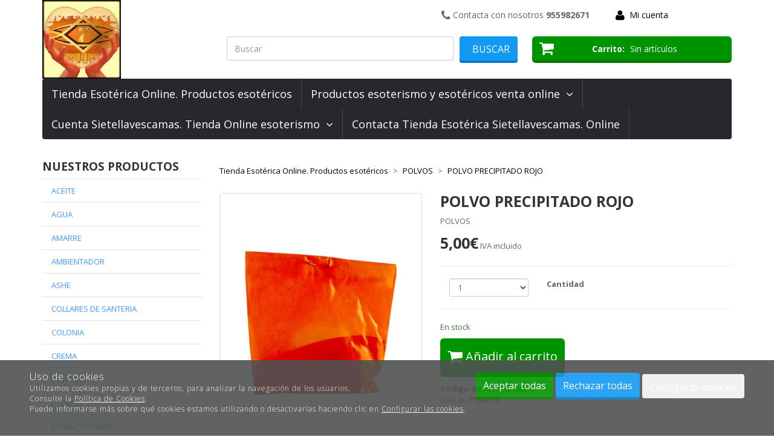

--- FILE ---
content_type: text/html; charset=utf-8
request_url: https://sietellavescamas.com/polvo-precipitado-rojo_p923001.htm
body_size: 39015
content:
<!DOCTYPE HTML>
<!--[if lt IE 7]> <html class="no-js lt-ie9 lt-ie8 lt-ie7" lang="es"> <![endif]-->
<!--[if IE 7]><html class="no-js lt-ie9 lt-ie8 ie7" lang="es"> <![endif]-->
<!--[if IE 8]><html class="no-js lt-ie9 ie8" lang="es"> <![endif]-->
<!--[if gt IE 8]> <html class="no-js ie9" lang="es"> <![endif]-->
<html xmlns="http://www.w3.org/1999/xhtml" xml:lang="es">
<!--[PageTemplate:PageTemplate]-->
<head>
<title>polvo-precipitado-rojo</title>
<meta http-equiv="Content-Type" content="text/html; charset=utf-8">
<meta name="description" content="polvo-precipitado-rojo" />
<meta name="keywords" content="polvo-precipitado-rojo" />




<link rel="canonical" href="https://sietellavescamas.com/polvo-precipitado-rojo_p923001.htm" />


<meta property="twitter:card" content="summary_large_image" /><meta property="twitter:title" content="polvo-precipitado-rojo" /><meta property="twitter:description" content="POLVOS" /><meta property="twitter:image" content="https://sietellavescamas.com/server/Portal_0002075/img/products/polvo-precipitado-rojo_923001.jpg" /><meta property="og:site_name" content="sietellavescamas.com" /><meta property="og:title" content="polvo-precipitado-rojo" /><meta property="og:description" content="POLVOS" /><meta property="og:url" content="https://sietellavescamas.com/polvo-precipitado-rojo_p923001.htm" /><meta property="og:image" content="https://sietellavescamas.com/server/Portal_0002075/img/products/polvo-precipitado-rojo_923001.jpg" /><meta property="og:image" content="https://sietellavescamas.com/server/Portal_0002075/img/logo.png" /><meta property="og:image:alt" content="polvo-precipitado-rojo" /><meta property="og:type" content="product" />


<meta name="generator" content="Mabisy"/>
<meta name="viewport" content="width=device-width, initial-scale=1, maximum-scale=1"/>
<meta name="apple-mobile-web-app-capable" content="yes"/>
<script>
	if (navigator.userAgent.match(/Android/i)) {
		var viewport = document.querySelector("meta[name=viewport]");
		viewport.setAttribute('content', 'initial-scale=1.0,maximum-scale=1.0,user-scalable=0,width=device-width,height=device-height');
	}
		if(navigator.userAgent.match(/Android/i)){
		window.scrollTo(0,1);
	 }
</script>
<link href="//maxcdn.bootstrapcdn.com/bootstrap/3.3.4/css/bootstrap.min.css" rel="stylesheet" type="text/css" media="all"/>
<link href="//maxcdn.bootstrapcdn.com/font-awesome/4.3.0/css/font-awesome.min.css" rel="stylesheet" type="text/css" media="all">

<link rel="stylesheet" type="text/css" href="/Themes/LightRS/theme.css" />
<link rel="stylesheet" type="text/css" href="/Themes/LightRS/responsive.css" />
<link rel="stylesheet" type="text/css" href="/Themes/LightRS/style.css" />



<script type="text/javascript" src="//ajax.googleapis.com/ajax/libs/jquery/1.11.0/jquery.min.js"></script>

<!--[if lt IE 9]>
        <script src="//oss.maxcdn.com/libs/html5shiv/3.7.0/html5shiv.js"></script>
        <script src="//oss.maxcdn.com/libs/respond.js/1.3.0/respond.min.js"></script>

        <link href="//maxcdn.bootstrapcdn.com/respond-proxy.html" id="respond-proxy" rel="respond-proxy">
        <link href="/js/respondjs/respond.proxy.gif" id="respond-redirect" rel="respond-redirect">
        <script src="/js/respondjs/respond.proxy.js"></script>
<![endif]-->

 

</head>
<body>
<!--[if lt IE 9]><div style="text-align:center;"><a rel="nofollow" href="http://www.mabisy.com/version-de-navegador-obsoleta.html" target="_blank" title="Atenci&oacute;n, la versi&oacute;n de tu navegador est&aacute; obsoleta y mostrar&aacute; errores en varias &paacute;ginas web. Actualiza tu navegador"><img style="max-width:100%;" src="/img/outdated.jpg" border="0" height="42" width="820" alt="Atenci&oacute;n, la versi&oacute;n de tu navegador est&aacute; obsoleta y mostrar&aacute; errores en varias &paacute;ginas web. Actualiza tu navegador" /></a></div><![endif]-->
	<style>
	#cookies {
		padding-bottom: 35px;
		flex-flow: row nowrap;
		display: flex;
		justify-content: space-evenly;
	}
	#cookies .content{
		display: flex;
    	flex-flow: column nowrap;
	}
	#cookies .buttons{
		text-align: right;
		margin-top: 5px;
	}
	#modalCookiesConfig h5.title {
		padding-bottom: 5px;
		border-bottom: 1px solid #e9e7e7;
	}
	#modalCookiesConfig h5.modal-title {
		text-transform: uppercase;
	}
	#modalCookiesConfig .modal-body {
		max-height: 70vh;
		overflow-y: auto;
	}
	#modalCookiesConfig .check.pull-right {
		float: right !important;
	}
	#modalCookiesConfig .cookiesconfig-section {
		margin-top: 20px;
	}
	
	#cookiesButton {
		position: fixed;
		bottom: 100px;
		right: 0;
		display: flex;
		width: 110px;
		background-color: #505252;
		opacity: 0.9;
		color: white;
		font-weight: 300;
		z-index: 10;
		border-radius: 50px 0 0 50px;
		text-align: center;
		padding-top: 5px;
		padding-bottom: 5px;
		margin-left: 10px;
		align-items: center;
		padding-left: 10px;
		margin-right: -75px;
		transition: 1s;
		cursor: pointer;
	}
	#cookiesButton:hover{
		margin-right: 0px;
	}
	#cookiesButton p {
		font-size: 10px;
		color: white;
		margin: 0;
		padding: 0 5px;
	}
</style>

<div class="navbar navbar-inverse navbar-fixed-bottom navbar-cookies alert bg-primary" id="cookies" style="display: none;">
  <!--googleoff: all-->
  <button type="button" class="close hidden" data-dismiss="alert" aria-label="Cerrar" onclick="SetCookie()"><span aria-hidden="true">&times;</span></button>
  
	<div class="content">
		<span class="title">Uso de cookies</span>
		<span>Utilizamos cookies propias y de terceros, para analizar la navegación de los usuarios.</span>
		<span>Consulte la <a href="/politica-privacidad.html#politica-cookies" target="_self" >Política de Cookies</a>.</span>
		<span>Puede informarse más sobre qué cookies estamos utilizando o desactivarlas haciendo clic en <a href="javascript:void(0)" onclick="javascript:ConfigCookies();" target="_self" data-target="#modalCookiesConfig" >Configurar las cookies</a>.</span>
	</div>
	<div class="buttons">
		<button class="btn btn-success" onclick="javascript:AcceptCookies();">Aceptar todas</button>
		<button class="btn btn-primary" onclick="javascript:RejectCookies();">Rechazar todas</button>
		<button class="btn btn-secundary" onclick="javascript:ConfigCookies();" data-target="#modalCookiesConfig">Configurar cookies</button>
	</div>
  <!--googleon: all-->
</div>
<div id="cookiesButton" style="display: none;" onclick="javascript:ConfigCookies();" data-target="#modalCookiesConfig"><i class="fa fa-cogs" aria-hidden="true"></i><p>Configurar cookies</p></div>

<div class="modal fade" id="modalCookiesConfig" tabindex="-1" role="dialog" aria-hidden="true" aria-labelledby="#modalCookiesConfigLabel">
	<div class="modal-dialog" role="document">
	  <div class="modal-content" >
		<div class="modal-header">
			<button type="button" class="close" data-dismiss="modal" aria-label="Cerrar">
				<span aria-hidden="true">x</span>
			  </button>
            <h5 class="modal-title" id="modalCookiesConfigLabel">Configuración de privacidad</h5>
			
		</div>
		<div class="modal-body">
            <p>Nos gustaría su permiso para usar sus datos para los siguientes propósitos <a href="/politica-privacidad.html#politica-cookies" target="_self" >Política de Cookies</a></p>
            
            <div class="cookiesconfig-sections">
                <div id="cookiesNecesarias" class="cookiesconfig-section necesarias">
                    <label class="check pull-right" for="chkCookiesNecesarias">
                        <input type="checkbox" name="chkCookiesNecesarias" value="chkCookiesNecesarias" id="chkCookiesNecesarias" checked disabled/>
					</label>
					<h5 class="title">Necesarias</h5>
                    <div class="info1"><p>Estas cookies son necesarias para una buena funcionalidad de nuestro sitio web y no se pueden desactivar.</p></div>
                </div>
                
                
                <div id="cookiesAnaliticas" class="cookiesconfig-section analiticas">
                    <label class="check pull-right" for="chkCookiesAnaliticas">
                        <input type="checkbox" name="chkCookiesAnaliticas" value="chkCookiesAnaliticas" id="chkCookiesAnaliticas" checked/>
                    </label>
                    <h5 class="title">Analíticas</h5>
                    <div class="info1"><p>Estas cookies se utilizan para disponer de información estadística sobre nuestra web. Las utilizamos medir y mejorar el rendimiento.</p></div>
                </div>
                
                <div id="cookiesFuncional" class="cookiesconfig-section funcional">
                    <label class="check pull-right" for="chkCookiesFuncional">
                        <input type="checkbox" name="chkCookiesFuncional" value="chkCookiesFuncional" id="chkCookiesFuncional" />
                    </label>
					<h5 class="title">Funcionales</h5>
					<div class="info1"><p>Estas cookies se utilizan para ofrecer más funciones como el chat online, vídeos y redes sociales.</p></div>
                </div>
                
                <div id="cookiesPublicidad" class="cookiesconfig-section publicidad">
                    <label class="check pull-right" for="chkCookiesPublicidad">
                        <input type="checkbox" name="chkCookiesPublicidad" value="chkCookiesPublicidad" id="chkCookiesPublicidad" />
                    </label>
                    <h5 class="title">Publicidad</h5>
                    <div class="info1"><p>Estas cookies se utilizan por terceras empresas a través de nuestra web para crear un perfil básico de sus intereses y mostrarle anuncios relevantes en otros sitios web.</p></div>
                </div>
            </div>
        </div>
        <div class="modal-footer">
            <button class="btn btn-success" onclick="javascript:AcceptCookies();" data-dismiss="modal">Aceptar todas</button>
            <button class="btn btn-primary" onclick="javascript:SaveConfigCookies();" data-dismiss="modal">Guardar ajustes</button>
        </div>
		  
	  </div>
	</div>
  </div>

<script src="/js/mabisy_cookies.js"></script>
<script type="text/javascript">
	//<![CDATA[
    jQuery(document).ready(function () {
		jQuery('#cookies').appendTo("body");
		try {
            getCookiesConfig();
        } catch (error) {
            console.log(error);
        }
        setTimeout(function() { 
            try {
                getCookiesConfig();
            } catch (error) {
                console.log(error);
            } 
        }, 1000);
    });
	// ]]>
</script>

	<div id="page" class="clearfix">
		<div id="header1" class="clearfix">
		
			<header id="header1_container" class="container">
				<div id="header1_wrapper">
					<section id="contHeadLogo">
						<a id="store_logo" class="store_logo" href="/" title="sietellavescamas.com" itemscope itemtype="https://schema.org/Website" itemid="https://sietellavescamas.com">
	<meta content="sietellavescamas.com" itemprop="name" />
	<img src="/server/Portal_0002075/img/logo.png" alt="sietellavescamas.com" class="img-responsive" itemprop="image">
	<span itemscope itemtype="https://schema.org/Organization" itemprop="author">
	<meta content="https://sietellavescamas.com/server/Portal_0002075/img/logo.png" itemprop="logo" />
	<meta content="https://sietellavescamas.com" itemprop="url" />
	<meta content="sietellavescamas.com" itemprop="name" />
	
	</span>
</a>

<script type="text/javascript">
	/* <![CDATA[  */ 
	if (typeof window.scrollpage === 'undefined') {
		function scrollpage () {
			try {
				document.body.classList.add("scroll"); //scrolled
				var scrollTop = window.pageYOffset;
				if( scrollTop > 0 ){ document.body.classList.remove("scroll-top");document.body.classList.add("scroll-mid"); } else { document.body.classList.add("scroll-top");document.body.classList.remove("scroll-mid"); } //scroll al top?
				if ((window.innerHeight + window.scrollY) >= document.body.offsetHeight) { document.body.classList.add("scroll-bottom");document.body.classList.remove("scroll-mid"); } else	{ document.body.classList.remove("scroll-bottom"); } //scroll al bottom? 
			} catch (err) {console.log(err);}
		}
		window.onscroll = scrollpage;
	}
	/* ]]> */
</script>
					</section>
					<section id="contHeadInfo">
						<p style="font-size:14px; padding:10px;"><i class="fa fa-phone fa-lg"></i> Contacta con nosotros <strong>955982671</strong></p>
					</section>
					<section id="contHeadLanguages">
						


<div class="btn-group btn-language btn-block" style="display:none;">
	<button type="button" class="btn btn-link dropdown-toggle hidden-xs" data-toggle="dropdown" data-hreflang="ES"><span class="text sr-only">Idioma</span> <span class="text-active" data-hreflang="ES"><img src="/img/flags/es-ES.jpg" alt="Español" hreflang="es" /> <span>Español</span></span> <i class="fa fa-angle-down"></i></button>
	<button type="button" class="btn btn-primary btn-block dropdown-toggle visible-xs" data-toggle="dropdown" data-hreflang="ES"><span class="text sr-only">Idioma</span> <span class="text-active" data-hreflang="ES"><img src="/img/flags/es-ES.jpg" alt="Español" hreflang="es" /> <span>ES</span></span> <i class="fa fa-angle-down"></i></button>
	<ul class="dropdown-menu" role="menu">
		
		
		<li class="lang-es">
			<a href="/es/" title="Español"><img src="/img/flags/es-ES.jpg" alt="Español" hreflang="es" /> Español</a>
		</li>
		
	</ul>
</div>
 
					</section>
					<section id="contHeadMyAccount">
						

<span class="btn-myaccount hidden-xs  dropdown">

<span class="text-primary text-myaccount" data-toggle="dropdown" ><i class="fa fa-user fa-lg"></i>&nbsp;&nbsp;<a rel="nofollow" href="/login-store.html" class="text-primary">Mi cuenta</a></span>



<ul class="dropdown-menu" id="pnlmyaccount2209362">
	
	
		<li><a rel="nofollow" href="/login-store.html"><i class="fa fa-user fa-fw fa-lg text-primary"></i> Iniciar sesión</a></li>
		<li class="small"><a rel="nofollow" href="/login-store.html" class="small">&nbsp; <i class="fa fa-user-plus fa-fw fa-lg text-primary"></i> ¿Nuevo cliente? Regístrate ahora</a></li>
		<li role="separator" class="divider"></li>
		<li class="small"><a rel="nofollow" href="/mi-cuenta.html"><i class="fa fa-user fa-fw fa-lg text-primary"></i> Mi cuenta</a></li>
		
		<li class="small"><a rel="nofollow" href="/mis-pedidos.html"><i class="fa fa-shopping-cart fa-fw fa-lg text-primary"></i> Mis pedidos</a></li>
		
		<li class="small"><a rel="nofollow" href="/mis-datos.html"><i class="fa fa-envelope fa-fw fa-lg text-primary"></i> Mis datos</a></li>
		<li class="small"><a rel="nofollow" href="/mis-direcciones.html?savecart=3"><i class="fa fa-map-marker fa-fw fa-lg text-primary"></i> Mis direcciones</a></li>
		<li role="separator" class="divider"></li>
		<li class="small"><a rel="nofollow" href="/contacto.html"><i class="fa fa-envelope-o fa-fw fa-lg text-primary"></i> Contacto</a></li>
	
	
</ul>


</span>


<a class="btn-myaccount btn btn-primary btn-block visible-xs dropdown" rel="nofollow" href="/login-store.html" title="Mi cuenta" data-toggle="dropdown" >
	<span class="text-myaccount"><i class="fa fa-user fa-lg"></i><span class="text-primary">&nbsp;<span class="sr-only">Mi cuenta</span></span></span>
</a>



<ul class="dropdown-menu" id="pnlmyaccount_xs2209362">
	
	
		<li><a rel="nofollow" href="/login-store.html"><i class="fa fa-user fa-fw fa-lg text-primary"></i> Iniciar sesión</a></li>
		<li class="small"><a rel="nofollow" href="/login-store.html" class="small">&nbsp; <i class="fa fa-user-plus fa-fw fa-lg text-primary"></i> ¿Nuevo cliente? Regístrate ahora</a></li>
		<li role="separator" class="divider"></li>
		<li class="small"><a rel="nofollow" href="/mi-cuenta.html"><i class="fa fa-user fa-fw fa-lg text-primary"></i> Mi cuenta</a></li>
		
		<li class="small"><a rel="nofollow" href="/mis-pedidos.html"><i class="fa fa-shopping-cart fa-fw fa-lg text-primary"></i> Mis pedidos</a></li>
		
		<li class="small"><a rel="nofollow" href="/mis-datos.html"><i class="fa fa-envelope fa-fw fa-lg text-primary"></i> Mis datos</a></li>
		<li class="small"><a rel="nofollow" href="/mis-direcciones.html?savecart=3"><i class="fa fa-map-marker fa-fw fa-lg text-primary"></i> Mis direcciones</a></li>
		<li role="separator" class="divider"></li>
		<li class="small"><a rel="nofollow" href="/contacto.html"><i class="fa fa-envelope-o fa-fw fa-lg text-primary"></i> Contacto</a></li>
	
	
</ul>



					</section>
					<section id="contHeadShoppingCart">
						
	<button id="btn-cart-empty-2209364" type="button" class="btn btn-lg btn-success btn-shoppingcart btn-shoppingcart-empty collapsed" >
		<i class="fa fa-shopping-cart fa-lg"></i>&nbsp;<span class="sr-only">Carrito</span>&nbsp;<span class="text-shoppingcart text-shoppingcart-empty">Sin art&iacute;culos</span>
	</button>
	<button id="btn-cart-full-2209364" type="button" class="btn btn-lg btn-success btn-shoppingcart btn-shoppingcart-full collapsed" data-toggle="collapse" data-target="#cartsummary2209364" style="display:none;">
		<i class="fa fa-shopping-cart fa-lg"></i>&nbsp;<span class="sr-only">Carrito</span>&nbsp; <span class="text-shoppingcart"><span class="text-shoppingcart-number">0</span> <span class="text-shoppingcart-text">Art&iacute;culo(s):</span> <strong class="text-shoppingcart-price">0,00€</strong></span>&nbsp;&nbsp;<i class="fa fa-angle-down"></i>
	</button>
	
	<div id="cartsummary2209364" class="panel panel-default collapse panel-cartsummary" style="display:none;">
		<ul class="list-group">
		
		
			<li class="list-group-item list-group-item-final">
				<div class="row">
					<div class="col-xs-12 text-right">
						<strong>Subtotal:</strong>
						<span class="price price-big" id="subtotalCart2209364"></span>
						<a rel="nofollow" href="/carrito.html" class="btn btn-default pull-left"><i class="fa fa-shopping-cart fa-lg"></i> Carrito</a>
						<a rel="nofollow" href="/checkout.html?checkout=1" class="btn btn-success pull-left" style="display:none;"><i class="fa fa-shopping-cart fa-lg"></i> Comenzar pedido</a>
					</div>
				</div>
			</li>
		</ul>
	</div>
<script type="text/javascript">
/* <![CDATA[ */
	function reload_cart_2209364() {
		//llamar por ajax al carrito
		//recargar contenidos del carrito
		var ajax = $.post("/process/process.aspx?action=send_GetShoppingCart", { },
                function (data) {
                    var obj = jQuery.parseJSON(data);
                    if (obj.status == "OK") {
						refill_cart_data_2209364(obj);
                    } else {
                        alert(obj.message);
                    }
                });
        ajax.error(function (xhr,status,error) { 
			if(xhr.readyState == 0 || xhr.status == 0) {			
				return;  // it's not really an error
			} else {
				//alert('Error: ' + xhr.statusText + ' (' + xhr.status + ')');
				console.log('Error reloading cart: ' + xhr.statusText + ' (' + xhr.status + ')');
				return;
			}
		});
	}
	
	function refill_cart_data_2209364(data) {
		//repintar items de carrito
		if (data.Cart.Nofitems > 0) {
			//alert ("Items: "+ data.Cart.Nofitems);
			$('#cartsummary2209364').css('display','');
			$('#btn-cart-empty-2209364').hide();
			$('#btn-cart-full-2209364').show();
		} else {
			//alert ("Vacio");
			$('#cartsummary2209364').hide();
			$('#btn-cart-full-2209364').hide();
			$('#btn-cart-empty-2209364').show();
		}
		$('#cartsummary2209364 > ul.list-group > li.list-group-item').not('li.list-group-item-final').remove();
		$('#btn-cart-full-2209364 span.text-shoppingcart-number').text(data.Cart.Nofitems);
		$('#btn-cart-full-2209364 strong.text-shoppingcart-price').text(data.Cart.Totalamount_s);
		$('#subtotalCart2209364').text(data.Cart.Totalamount_s);
		try {
			if (data.Cart.Nofitems > 0) {
				$('#btn-thm-cart .num').text(data.Cart.Nofitems);
			} else {
				$('#btn-thm-cart .num').text('');
			}
		} catch (err) {}
		
		var itemCount = 0;
		for (var i = 0; i < data.Products.Orderline.length; i++) {
			var item = data.Products.Orderline[i];
			var strHtmlItem = '';
			
			strHtmlItem += '<li class="list-group-item">';
			strHtmlItem += '<div class="row">';
			strHtmlItem += '<div class="col-xs-3">';
			strHtmlItem += '<p class="text-center">';
			if (item.isdiscount == false) {
				strHtmlItem += '<a href="' + item.url + '" title="' + item.product.Name + '"><img src="' + item.product.Image.urln + '" class="img-responsive" /></a>';
			}
			strHtmlItem += '</p>';
			strHtmlItem += '</div>';
			strHtmlItem += '<div class="col-xs-5 col-sm-6">';
			strHtmlItem += '<p><a href="'+ item.url + '" title="' + item.product.Name + '" class="h5">' + item.product.Name + '</a></p>';
			strHtmlItem += '<p class="small">';
			if (item.product.Name_colour != '') {
				strHtmlItem += '<span class="clearfix"><strong>' + item.product.colour_type + ':</strong> '+ item.product.Name_colour + '</span>';
			}
			if (item.product.Name_size != '') {
				strHtmlItem += '<span class="clearfix"><strong>' + item.product.size_type + ':</strong> '+ item.product.Name_size + '</span>';
			}
			if (item.product.Name_classification != '') {
				strHtmlItem += '<span class="clearfix"><strong>' + item.product.classification_type + ':</strong> '+ item.product.Name_classification + '</span>';
			}
			if (item.product.Commerce && item.product.Commerce != '') {
				strHtmlItem += '<span class="clearfix"><strong>Comercio:</strong> '+ item.product.Commerce +'</span>';
			}
			if (item.price_old > item.price) {
				strHtmlItem += '<span class="clearfix"><strong>Precio unidad:</strong><s>' + item.price_old_s + '</s> ' + item.price_s + '</span>';
			} else {
				strHtmlItem += '<span class="clearfix"><strong>Precio unidad:</strong> ' + item.price_s + '</span>';
			}
			strHtmlItem += '<span class="clearfix"><strong>Cantidad:</strong> '+ item.quantity + '</span>';
			if (item.descuento != null && item.descuento != 0) {
				strHtmlItem += '<span class="clearfix discount"><strong>Descuento:</strong> '+ item.descuento_inv_s + '</span>';
			}
			if (item.puntos != null && item.puntos > 0) {
				strHtmlItem += '<span class="clearfix points"><strong>Puntos:</strong> '+ item.puntos + '</span>';
			}
			if (item.product.Downloadable) {
				strHtmlItem += '<span class="clearfix label label-success">Producto descargable</span>';
			}
			strHtmlItem += '</p>';
			strHtmlItem += '</div>';
			strHtmlItem += '<div class="col-xs-4 col-sm-3 text-right">';
			if (item.total_price_old > item.total_price) {
				strHtmlItem += '<span class="price price-old"> ' + item.total_price_old_s + '</span>';
			}
			strHtmlItem += '<span class="price">' + item.total_price_s + '</span>';
			strHtmlItem += '</div>';
			strHtmlItem += '</div>';
			strHtmlItem += '</li>';
			
			$('#cartsummary2209364 > ul.list-group > li.list-group-item-final').before(strHtmlItem);
		
			itemCount = itemCount +1;
			if (itemCount >= 100) { 
				strHtmlItem = '';
				
				strHtmlItem += '<li class="list-group-item">';
				strHtmlItem += '<div class="alert alert-info"><i class="fa fa-info-circle fa-lg">&nbsp;</i>Pulsa sobre el botón <strong>Ir al carrito</strong> para ver tu carrito completo</div>';
				strHtmlItem += '</li>';
				$('#cartsummary2209364 > ul.list-group > li.list-group-item-final').before(strHtmlItem);
				break; 
			};
		}
	}
	$(document).ready(function () {
		
	});

/* ]]> */  
</script>
					</section>
					<section id="contHeadSearch">
						<div class="form-search-container" itemscope itemtype="http://schema.org/WebSite" itemid="https://sietellavescamas.com">
	<meta itemprop="url" content="https://sietellavescamas.com"/>
	<meta itemprop="name" content="sietellavescamas.com"/>
	<button type="button" class="btn btn-primary btn-search-toggle" data-toggle="collapse" data-target="#formCategorySearch2209363">
		<i class="fa fa-search fa-lg"></i><span class="sr-only">&nbsp;Buscar</span>
	</button>
	<form class="form-inline form-search collapse" role="form" action="" method="post" name="formCategorySearch" id="formCategorySearch2209363" onsubmit="return doCheckValues()" itemprop="potentialAction" itemscope itemtype="http://schema.org/SearchAction">
		<meta itemprop="target" content="https://sietellavescamas.com/resultado-busqueda.html?seps={searchProduct}"/>
		<div class="form-group">
			<input id="searchProduct2209363" type="text" name="searchProduct" value="" class="form-control" itemprop="query-input" placeholder="Buscar"/>				
			<button class="btn btn-primary" type="submit" onclick="return doPostCategorySearch()">
				<i class="fa fa-search fa-lg"></i><span class="sr-only">&nbsp;Buscar</span>
			</button>
			<input type="hidden" id="categorySeachFormID" name="categorySeachFormID" value="0" />
			<input type="hidden" id="CategorySearch" name="CategorySearch" value="0" />
		</div>
		<script type="text/javascript">
		/* <![CDATA[ */
			$('#divCategorySearchError').hide();
	
			$('#formCategorySearch2209363').submit(function(event){

			  // prevent default browser behaviour
			  event.preventDefault();

			  //do stuff with your form here
			  doPostCategorySearch();

			});

			function doPostCategorySearch() {
				
				var resul = doCheckValues();
				
				if (resul) {
					changeActionForm(document.formCategorySearch);
					//document.formCategorySearch.submit();
				}
				return resul;
			}
			
			function doCheckValues() {
				var resul = true;
				var search = $('#searchProduct2209363').val();
				if (search == '') {
					$('#divCategorySearchError').show();
					resul =  false;
				}
				return resul;
			}
			
			function changeActionForm(form) {
				/*var strUrl = "/buscar/{0}/{1}.html";
				strUrl = strUrl.replace("{0}/","");
				strUrl = strUrl.replace("{1}",document.getElementById("searchProduct").value.toLowerCase().replace(" ","-").replace("/",""));
				
				*return ((strUrl == "") == false);*
				form.action = strUrl;*/
				window.location.href = '/resultado-busqueda.html?seps=' + encodeURIComponent($('#searchProduct2209363').val().toLowerCase());
			}
		/* ]]> */    
		</script>
	</form>
</div>



					</section>
					<div id="contMainMenu">
						<nav class="navbar" role="navigation" id="navbar2209371">
	<div class="container-fluid">
				<div class="navbar-header text-primary" data-toggle="collapse" data-target="#menucontrol2209371">
		  <button type="button" class="navbar-toggle collapsed" data-toggle="collapse" data-target="#menucontrol2209371">
			<span class="sr-only">Men&uacute;</span>
			<i class="fa fa-bars fa-lg"></i>
		  </button>
			<span class="navbar-brand visible-xs visible-sm">Men&uacute;</span>
		</div>
				<div class="collapse navbar-collapse" id="menucontrol2209371">
									<ul class="nav navbar-nav">
						
						
			<li class="page  tienda_esotérica_online._productos_esotéricos">
				<a title="Tienda Esot&#233;rica Online. Venta de productos esot&#233;ricos Online, productos esoterismo." href="/">Tienda Esot&#233;rica Online. Productos esot&#233;ricos</a>
								
			</li>

			
									
						
			<li class="page  dropdown productos_esoterismo_y_esotéricos_venta_online">
				<a class="hidden-xs" title="Productos esoterismo venta online. Productos esot&#233;ricos en venta online." href="/lista-productos.html">Productos esoterismo y esot&#233;ricos venta online&nbsp;&nbsp;<i class="fa fa-angle-down"></i></a>
				<a class="visible-xs" title="Productos esoterismo venta online. Productos esot&#233;ricos en venta online." href="/lista-productos.html" data-toggle="dropdown" data-target="#ddm_2209371_461219">Productos esoterismo y esot&#233;ricos venta online&nbsp;&nbsp;<i class="fa fa-angle-down"></i></a>				
				<ul class="dropdown-menu" id="ddm_2209371_461219">
					
					<li class="aceite "><a href="/aceite_c66921/" title="TIENDA ESOT&#201;RICA ONLINE: ACEITES productos_esoterismo_y_esotéricos_venta_online">ACEITE</a></li>
				
				
				
					
					<li class="agua "><a href="/agua_c66915/" title="AGUAS MAGICAS productos_esoterismo_y_esotéricos_venta_online">AGUA</a></li>
				
				
				
					
					<li class="amarre "><a href="/amarre_c66924/" title="AMARRES productos_esoterismo_y_esotéricos_venta_online">AMARRE</a></li>
				
				
				
					
					<li class="ambientador "><a href="/ambientador_c87367/" title="AMBIENTADORES productos_esoterismo_y_esotéricos_venta_online">AMBIENTADOR</a></li>
				
				
				
					
					<li class="ashe "><a href="/ashe_c66923/" title="PERFUMES productos_esoterismo_y_esotéricos_venta_online">ASHE</a></li>
				
				
				
					
					<li class="collares_de_santeria "><a href="/collares-de-santeria_c66914/" title="COLLARES DE SANTERIA productos_esoterismo_y_esotéricos_venta_online">COLLARES DE SANTERIA</a></li>
				
				
				
					
					<li class="colonia "><a href="/colonia_c88699/" title="COLONIAS CRISTAL productos_esoterismo_y_esotéricos_venta_online">COLONIA</a></li>
				
				
				
					
					<li class="crema "><a href="/crema_c66936/" title="CREMAS productos_esoterismo_y_esotéricos_venta_online">CREMA</a></li>
				
				
				
					
					<li class="despojo "><a href="/despojo_c11840/" title="TIENDA ESOT&#201;RICA ONLINE: BA&#209;OS DESPOJOS productos_esoterismo_y_esotéricos_venta_online">DESPOJO</a></li>
				
				
				
					
					<li class="esencia "><a href="/esencia_c66935/" title="ESENCIAS productos_esoterismo_y_esotéricos_venta_online">ESENCIA</a></li>
				
				
				
					
					<li class="extracto_puro "><a href="/extracto-puro_c66922/" title="EXTRACTOS productos_esoterismo_y_esotéricos_venta_online">EXTRACTO PURO</a></li>
				
				
				
					
					<li class="extractos__aluminio "><a href="/extractos-aluminio_c204969/" title="VELONES productos_esoterismo_y_esotéricos_venta_online">EXTRACTOS  ALUMINIO</a></li>
				
				
				
					
					<li class="fregasuelo "><a href="/fregasuelo_c66908/" title="FREGASUELOS productos_esoterismo_y_esotéricos_venta_online">FREGASUELO</a></li>
				
				
				
					
					<li class="gama_chyma "><a href="/gama-chyma_c66929/" title="GAMA CHYMA productos_esoterismo_y_esotéricos_venta_online">GAMA CHYMA</a></li>
				
				
				
					
					<li class="gel_de_baño "><a href="/gel-de-bano_c66905/" title="GELES DE BA&#209;O productos_esoterismo_y_esotéricos_venta_online">GEL DE BA&#209;O</a></li>
				
				
				
					
					<li class="incienso_aromatico "><a href="/incienso-aromatico_c66919/" title="INCIENSOS INDIA productos_esoterismo_y_esotéricos_venta_online">INCIENSO AROMATICO</a></li>
				
				
				
					
					<li class="incienso_semana_santa "><a href="/incienso-semana-santa_c66940/" title="INCIENSO SEMANA SANTA productos_esoterismo_y_esotéricos_venta_online">INCIENSO SEMANA SANTA</a></li>
				
				
				
					
					<li class="inciensos_aromaticos_1_india "><a href="/inciensos-aromaticos-1-india_c818594/" title="INCIENSOS AROMATICOS productos_esoterismo_y_esotéricos_venta_online">INCIENSOS AROMATICOS 1 INDIA</a></li>
				
				
				
					
					<li class="inciensos_de_proposito "><a href="/inciensos-de-proposito_c66943/" title="INCIENSOS DE PROPOSITO productos_esoterismo_y_esotéricos_venta_online">INCIENSOS DE PROPOSITO</a></li>
				
				
				
					
					<li class="jabones "><a href="/jabones_c66920/" title="JABONES productos_esoterismo_y_esotéricos_venta_online">JABONES</a></li>
				
				
				
					
					<li class="mantecas "><a href="/mantecas_c66937/" title="MANTECAS productos_esoterismo_y_esotéricos_venta_online">MANTECAS</a></li>
				
				
				
					
					<li class="minerales_colgantes "><a href="/minerales-colgantes_c66926/" title="MINERALES COLGANTES productos_esoterismo_y_esotéricos_venta_online">MINERALES COLGANTES</a></li>
				
				
				
					
					<li class="minerales_rodados "><a href="/minerales-rodados_c66927/" title="MINERALES RODADOS productos_esoterismo_y_esotéricos_venta_online">MINERALES RODADOS</a></li>
				
				
				
					
					<li class="perfume "><a href="/perfume_c88682/" title="COLONIAS CAJA productos_esoterismo_y_esotéricos_venta_online">PERFUME</a></li>
				
				
				
					
					<li class="pimientas "><a href="/pimientas_c66938/" title="PIMIENTAS productos_esoterismo_y_esotéricos_venta_online">PIMIENTAS</a></li>
				
				
				
					
					<li class="polvos active"><a href="/polvos_c11868/" title="POLVOS| productos_esoterismo_y_esotéricos_venta_online">POLVOS</a></li>
				
				
				
					
					<li class="productos_magicos "><a href="/productos-magicos_c66913/" title="PRODUCTOS MAGICOS productos_esoterismo_y_esotéricos_venta_online">PRODUCTOS MAGICOS</a></li>
				
				
				
					
					<li class="sahumerios "><a href="/sahumerios_c66939/" title="SAHUMERIOS productos_esoterismo_y_esotéricos_venta_online">SAHUMERIOS</a></li>
				
				
				
					
					<li class="sales "><a href="/sales_c66928/" title="SALES productos_esoterismo_y_esotéricos_venta_online">SALES</a></li>
				
				
				
					
					<li class="santeria "><a href="/santeria_c66907/" title="COLONIAS productos_esoterismo_y_esotéricos_venta_online">SANTERIA</a></li>
				
				
				
					
					<li class="talismanes_plata "><a href="/talismanes-plata_c66925/" title="TALISMANES PLATA productos_esoterismo_y_esotéricos_venta_online">TALISMANES PLATA</a></li>
				
				
				
					
					<li class="tarots "><a href="/tarots_c66902/" title="TAROTS productos_esoterismo_y_esotéricos_venta_online">TAROTS</a></li>
				
				
				
					
					<li class="tintas "><a href="/tintas_c66941/" title="TINTAS productos_esoterismo_y_esotéricos_venta_online">TINTAS</a></li>
				
				
				
					
					<li class="tratamientos "><a href="/tratamientos_c66944/" title="TRATAMIENTOS productos_esoterismo_y_esotéricos_venta_online">TRATAMIENTOS</a></li>
				
				
				
					
					<li class="varios "><a href="/varios_c66916/" title="PARA ORGANIZAR productos_esoterismo_y_esotéricos_venta_online">VARIOS</a></li>
				
				
				
					
					<li class="velas_aromaticas "><a href="/velas-aromaticas_c66917/" title="VELAS AROMATICAS productos_esoterismo_y_esotéricos_venta_online">VELAS AROMATICAS</a></li>
				
				
				
					
					<li class="velas_colores_10_cms "><a href="/velas-colores-10-cms_c66932/" title="VELAS COLORES 10 CMS productos_esoterismo_y_esotéricos_venta_online">VELAS COLORES 10 CMS</a></li>
				
				
				
					
					<li class="velas_colores_20_cms "><a href="/velas-colores-20-cms_c66933/" title="VELAS COLORES 20 CMS productos_esoterismo_y_esotéricos_venta_online">VELAS COLORES 20 CMS</a></li>
				
				
				
					
					<li class="velas_de_figura "><a href="/velas-de-figura_c66911/" title="VELAS DE FIGURA productos_esoterismo_y_esotéricos_venta_online">VELAS DE FIGURA</a></li>
				
				
				
					
					<li class="velas_de_proposito "><a href="/velas-de-proposito_c66934/" title="VELAS DE PROPOSITO productos_esoterismo_y_esotéricos_venta_online">VELAS DE PROPOSITO</a></li>
				
				
				
					
					<li class="velon_herboreo_mariano "><a href="/velon-herboreo-mariano_c140176/" title="VELON HERBOREO productos_esoterismo_y_esotéricos_venta_online">VELON HERBOREO MARIANO</a></li>
				
				
				
					
					<li class="velon_proposito "><a href="/velon-proposito_c136762/" title="VELONES PROPOSITO productos_esoterismo_y_esotéricos_venta_online">VELON PROPOSITO</a></li>
				
				
				
					
					<li class="velones_con_fluido "><a href="/velones-con-fluido_c66931/" title="VELONES CON FLUIDO productos_esoterismo_y_esotéricos_venta_online">VELONES CON FLUIDO</a></li>
				
				
				
					
					<li class="velones_con_llave "><a href="/velones-con-llave_c66906/" title="VELONES CON LLAVE productos_esoterismo_y_esotéricos_venta_online">VELONES CON LLAVE</a></li>
				
				
				
					
					<li class="velones_con_oracion "><a href="/velones-con-oracion_c818593/" title="VELONES CON ORACION productos_esoterismo_y_esotéricos_venta_online">VELONES CON ORACION</a></li>
				
				
				
					
					<li class="velones_de_caja "><a href="/velones-de-caja_c66900/" title="VELONES DE CAJA productos_esoterismo_y_esotéricos_venta_online">VELONES DE CAJA</a></li>
				
				
				
					
					<li class="velones_de_colores "><a href="/velones-de-colores_c66930/" title="VELONES DE COLORES productos_esoterismo_y_esotéricos_venta_online">VELONES DE COLORES</a></li>
				
				
				
					
					<li class="velones_especiales "><a href="/velones-especiales_c66909/" title="VELONES ESPECIALES productos_esoterismo_y_esotéricos_venta_online">VELONES ESPECIALES</a></li>
				
				
				
					
					<li class="velones_herboreos_eleggua "><a href="/velones-herboreos-eleggua_c66901/" title="VELONES HERBOREOS productos_esoterismo_y_esotéricos_venta_online">VELONES HERBOREOS ELEGGUA</a></li>
				
				
				
					
					<li class="velones_minerales "><a href="/velones-minerales_c87873/" title="VELONES MINERALES productos_esoterismo_y_esotéricos_venta_online">VELONES MINERALES</a></li>
				
				
				
					
					<li class="velones_orishas "><a href="/velones-orishas_c66910/" title="VELONES ORISHAS productos_esoterismo_y_esotéricos_venta_online">VELONES ORISHAS</a></li>
				
				
				
					
					<li class="vinagres "><a href="/vinagres_c66912/" title="VINAGRES productos_esoterismo_y_esotéricos_venta_online">VINAGRES</a></li>
				
				
				
					
					<li class="vudu "><a href="/vudu_c66918/" title="VUDU productos_esoterismo_y_esotéricos_venta_online">VUDU</a></li>
				</ul>
				
			</li>

			
									
						
			<li class="page  dropdown cuenta_sietellavescamas._tienda_online_esoterismo">
				<a class="hidden-xs" title="Mi cuenta Sietellavescamas. Tienda Online esoterismo." href="/mi-cuenta.html">Cuenta Sietellavescamas. Tienda Online esoterismo&nbsp;&nbsp;<i class="fa fa-angle-down"></i></a>
				<a class="visible-xs" title="Mi cuenta Sietellavescamas. Tienda Online esoterismo." href="/mi-cuenta.html" data-toggle="dropdown" data-target="#ddm_2209371_461209">Cuenta Sietellavescamas. Tienda Online esoterismo&nbsp;&nbsp;<i class="fa fa-angle-down"></i></a>				
				<ul class="dropdown-menu" id="ddm_2209371_461209">
					
					<li class="mis_datos "><a href="/mis-datos.html" title="Mis datos cuenta_sietellavescamas._tienda_online_esoterismo">Mis datos</a></li>
				
				
				
					
					<li class="mis_pedidos "><a href="/mis-pedidos.html" title="Mis pedidos cuenta_sietellavescamas._tienda_online_esoterismo">Mis pedidos</a></li>
				
				
				
					
					<li class="mis_direcciones "><a href="/mis-direcciones.html" title="Mis direcciones cuenta_sietellavescamas._tienda_online_esoterismo">Mis direcciones</a></li>
				</ul>
				
			</li>

			
									
						
			<li class="page  contacta_tienda_esotérica_sietellavescamas._online">
				<a title="Contacta Tienda Esot&#233;rica Sietellavescamas. Tienda Online." href="/contacto.html">Contacta Tienda Esot&#233;rica Sietellavescamas. Online</a>
								
			</li>

			
			</ul>
			
			
		</div>
	</div>
</nav>

					</div>
					<div id="contLeftMenuHolder">
					</div>
				</div>
			</header>
		</div>
		<div id="bodycenter" class="clearfix">
			<div id="bodycenter_container" class="container">
				<div id="bodycenter_wrapper" class="row clearfix">
					<div id="contCenter" class="col-xs-12 col-sm-9 col-sm-push-3">
						<ol class="breadcrumb" itemscope itemtype="https://schema.org/BreadcrumbList">

	<li  itemprop="itemListElement" itemscope itemtype="https://schema.org/ListItem" data-position="1" data-positionreverse="3">
		<a title="Tienda Esot&#233;rica Online. Venta de productos esot&#233;ricos Online, productos esoterismo." href="/" itemprop="item" itemtype="https://schema.org/Thing"><span itemprop="name">Tienda Esotérica Online. Productos esotéricos</span></a>
		<meta itemprop="position" content="1">
	</li>            

	<li  itemprop="itemListElement" itemscope itemtype="https://schema.org/ListItem" data-position="2" data-positionreverse="2">
		<a title="POLVOS|" href="/polvos_c11868/" itemprop="item" itemtype="https://schema.org/Thing"><span itemprop="name">POLVOS</span></a>
		<meta itemprop="position" content="2">
	</li>            

	<li class="active" itemprop="itemListElement" itemscope itemtype="https://schema.org/ListItem" data-position="3" data-positionreverse="1">
		<a title="POLVO PRECIPITADO ROJO" href="/polvo-precipitado-rojo_p923001.htm" itemprop="item" itemtype="https://schema.org/Thing"><span itemprop="name">POLVO PRECIPITADO ROJO</span></a>
		<meta itemprop="position" content="3">
	</li>            

</ol>
 <!-- Ajax: false | Ajax_message: false | Ajax_complements_as_suggestions: false -->

<!-- Ajax: false | Ajax_message: false | Ajax_complements_as_suggestions: false -->



<script src="/js/ekko-lightbox/ekko-lightbox.js"></script>

<!--Zoom_type_selector: 0-->
<div class="productdetails" itemscope itemtype="https://schema.org/Product">
	<a name="detail"></a>
	<meta itemprop="url" content="https://sietellavescamas.com/polvo-precipitado-rojo_p923001.htm"/>
	
	<div class="row">
		<div class="col-xs-12 col-sm-5 col-images">
			<a class="thumbnail principalimage" href="/server/Portal_0002075/img/products/polvo-precipitado-rojo_923001.jpg" title="POLVO PRECIPITADO ROJO" onclick="$('.productdetails-galleries').children('ul:visible').first().children('li').first().children('a').click();return false;" id="principalimage_container">
				<img src="/server/Portal_0002075/img/products/polvo-precipitado-rojo_923001_xxl.jpg" alt="POLVO PRECIPITADO ROJO" class="img-responsive" id="principalimage" itemprop="image" content="https://sietellavescamas.com/server/Portal_0002075/img/products/polvo-precipitado-rojo_923001.jpg" data-zoom="/server/Portal_0002075/img/products/polvo-precipitado-rojo_923001.jpg"/>
			</a>
			<div class="productdetails-galleries">
				<ul id="galleryproduct" class="row list-unstyled galleryproduct">
					<li class="col-xs-6 col-md-3 col-first-image"><a class="thumbnail" title="POLVO PRECIPITADO ROJO" href="/server/Portal_0002075/img/products/polvo-precipitado-rojo_923001.jpg" target="_blank" data-toggle="lightbox" data-title="POLVO PRECIPITADO ROJO" data-gallery="galleryproduct" data-parent="#galleryproduct" data-type="image"><img src="/server/Portal_0002075/img/products/polvo-precipitado-rojo_923001_xxl.jpg" alt="POLVO PRECIPITADO ROJO" class="img-responsive" /></a></li>
				
				</ul>
				
					<ul id="gallerysku5855559" class="row list-unstyled gallerysku">
						
					</ul>
				
				
			</div>
					</div>
        <div class="col-xs-12 col-sm-7 col-data">
            
            <h1 itemprop="name">POLVO PRECIPITADO ROJO</h1>
			
			<!-- Widget Estrellas TrustBadge: '' -->
            <p class="shortdescription" itemprop="description">
                POLVOS
                
            </p>
                                                                        
			<div class="sr-only" itemprop="offers" itemscope itemtype="https://schema.org/AggregateOffer" style="display:none !important;">
                <span itemprop="lowPrice" content="05.00"></span>
				<span itemprop="highPrice" content="05.00"></span>
				<span itemprop="priceCurrency" content="EUR"></span>
                <span itemprop="itemCondition" content="https://schema.org/NewCondition"></span>
                <span itemprop="availability" content="https://schema.org/InStock"></span>
                <span itemprop="url" content="https://sietellavescamas.com/polvo-precipitado-rojo_p923001.htm"></span>
                <span itemprop="offerCount" content="1"></span>
                <span itemprop="sku" content="989"></span>
                <span itemprop="mpn" content="989"></span>
                
                                                                        <div class="sr-only" itemprop="offers" itemscope itemtype="https://schema.org/Offer">
				<span itemprop="price" content="5.00"></span>
                <span itemprop="priceCurrency" content="EUR"></span>
                <span itemprop="itemCondition" content="https://schema.org/NewCondition"></span>
                <span itemprop="availability" content="https://schema.org/InStock"></span>
                <span itemprop="url" content="https://sietellavescamas.com/polvo-precipitado-rojo_p923001.htm"></span>
                <span itemprop="sku" content="5855559"></span>
                <span itemprop="mpn" content="0"></span>
            </div>
			
			                                                                        
            </div>
            <meta itemprop="itemCondition" content="https://schema.org/NewCondition" />
			
            <div class="" id="ShowPriceDetail">
                <p class="promodiscount"><span id="PromoDiscountN"></span></p>
                <p class="prices">
                    <span id="txtFrom" style="display:none;">Desde</span>
                    <span class="price price-old price-productpage" id="money_1_noN" data-title="PVP"></span>
                    <span class="price price-productpage" id="money_1_yesN" data-title="Importe (IVA incluido)"></span>
                    <span class="taxes-info">IVA incluido</span>
                </p>
                
				
                <p class="discountpercent" id="DiscountPercentN" style="display:none;"><span class="price price-reduction" id="percentN"></span> <span class="price-save" id="saveN">Ahorra</span></p>
                <div class="tiers" id="tiersDiv" style="display:none;"></div>
				
				
				
				
				
			</div>
			
			
						<!--Product.Show_funding: false-->
                        <hr />            <div class="form-horizontal " role="form">
                <div class="container-fluid">
                    <div id="ShowErrorColour" class="text-danger help-block" style="display:none;">Por favor, selecciona Color</div>
                    
                    <div id="ShowErrorSize" class="text-danger help-block" style="display:none;">Por favor, selecciona Talla</div>
                    
                    <div id="ShowErrorClassification" class="text-danger help-block" style="display:none;">Por favor, selecciona Clasificación</div>
                    

                                        
                    
                    
                    <div id="fieldQuantity" >
                        
                        <div id="ShowErrorQuantity" class="text-danger help-block" style="display:none;">Seleccione una cantidad</div>
                        
                        <div class="form-group form-group-sm">
                            <label class="col-sm-8 col-sm-push-4" for="selectedQuantity">Cantidad</label>
                            <div class="col-sm-4 col-sm-pull-8">
                                
                                <select class="form-control" id="selectedQuantity" name="selectedQuantity" onchange="loadQuantity()">
                                                                                                            <option value="1">1</option>                                    <option value="2">2</option>                                    <option value="3">3</option>                                    <option value="4">4</option>                                    <option value="5">5</option>                                    <option value="6">6</option>                                    <option value="7">7</option>                                    <option value="8">8</option>                                    <option value="9">9</option>                                    <option value="10">10</option>                                    <option value="11">11</option>                                    <option value="12">12</option>                                    <option value="13">13</option>                                    <option value="14">14</option>                                    <option value="15">15</option>                                    <option value="16">16</option>                                    <option value="17">17</option>                                    <option value="18">18</option>                                    <option value="19">19</option>                                    <option value="20">20</option>                                    <option value="21">21</option>                                    <option value="22">22</option>                                    <option value="23">23</option>                                    <option value="24">24</option>                                    <option value="25">25</option>                                    <option value="26">26</option>                                    <option value="27">27</option>                                    <option value="28">28</option>                                    <option value="29">29</option>                                    <option value="30">30</option>                                    <option value="31">31</option>                                    <option value="32">32</option>                                    <option value="33">33</option>                                    <option value="34">34</option>                                    <option value="35">35</option>                                    <option value="36">36</option>                                    <option value="37">37</option>                                    <option value="38">38</option>                                    <option value="39">39</option>                                    <option value="40">40</option>                                    <option value="41">41</option>                                    <option value="42">42</option>                                    <option value="43">43</option>                                    <option value="44">44</option>                                    <option value="45">45</option>                                    <option value="46">46</option>                                    <option value="47">47</option>                                    <option value="48">48</option>                                    <option value="49">49</option>                                    <option value="50">50</option>                                    <option value="51">51</option>                                    <option value="52">52</option>                                    <option value="53">53</option>                                    <option value="54">54</option>                                    <option value="55">55</option>                                    <option value="56">56</option>                                    <option value="57">57</option>                                    <option value="58">58</option>                                    <option value="59">59</option>                                    <option value="60">60</option>                                    <option value="61">61</option>                                    <option value="62">62</option>                                    <option value="63">63</option>                                    <option value="64">64</option>                                    <option value="65">65</option>                                    <option value="66">66</option>                                    <option value="67">67</option>                                    <option value="68">68</option>                                    <option value="69">69</option>                                    <option value="70">70</option>                                    <option value="71">71</option>                                    <option value="72">72</option>                                    <option value="73">73</option>                                    <option value="74">74</option>                                    <option value="75">75</option>                                    <option value="76">76</option>                                    <option value="77">77</option>                                    <option value="78">78</option>                                    <option value="79">79</option>                                    <option value="80">80</option>                                    <option value="81">81</option>                                    <option value="82">82</option>                                    <option value="83">83</option>                                    <option value="84">84</option>                                    <option value="85">85</option>                                    <option value="86">86</option>                                    <option value="87">87</option>                                    <option value="88">88</option>                                    <option value="89">89</option>                                    <option value="90">90</option>                                    <option value="91">91</option>                                    <option value="92">92</option>                                    <option value="93">93</option>                                    <option value="94">94</option>                                    <option value="95">95</option>                                    <option value="96">96</option>                                    <option value="97">97</option>                                    <option value="98">98</option>                                    <option value="99">99</option>                                    <option value="100">100</option>                                                                    </select>
                                
                            </div>
                        </div>
                    </div>
                    
                </div>
                <input id="hdSkuId" type="hidden" value="5855559" />
                <input id="HdColourId" type="hidden" value="0" />
                <input id="HdClassificationId" type="hidden" value="0" />
                <input id="HdQuantity" type="hidden" value="0" />
                <input id="HdUnitsByPack" type="hidden" value="1" />
                <input id="HdSizeId" type="hidden" value="0" />
                <input id="HDAcount" type="hidden" value="0" />
                <input id="HDReference" type="hidden" value="0" />
                <input id="HDinfav" type="hidden" value="false" />
                <input id="HDdeliverydate" type="hidden" value="" />
                <input id="HDstockdelivery" type="hidden" value="" />
                <input id="HDidstockdelivery" type="hidden" value="" />
                <input id="HDidshop" type="hidden" value="" />
				<input id="HDRequiresCostumerfile" type="hidden" value="0" />
            </div>
            <hr />
            <div id="PriceListErrorSelect" class="alert alert-warning" style="display:none;">Opciones de seleccion erronea</div>
            <p>
                <span id="stockStateSku" class="text-success text-stock"></span>
                <span id="deliveryLink">()</span>
            </p>            <!-- ShippingMethod-->
                        <div>

                
                <p><button autocomplete="off" class="btn btn-success btn-lg btn-addcart" id="submitAddCart" onclick="return ShoppingCartService()" data-adding-text="<i class='fa fa-spinner fa-spin fa-lg'></i>  Añadiendo..." data-addinggift-text="<i class='fa fa-spinner fa-spin fa-lg'></i>  Añadiendo regalos..." data-addingcomplement-text="<i class='fa fa-spinner fa-spin fa-lg'></i>  Añadiendo complementos..." data-interested-text="<i class='fa fa-envelope'></i> Avísame cuando esté disponible"><i class="fa fa-shopping-cart fa-lg"></i> Añadir al carrito</button></p>
                

                
                

				
				

                
                
            </div>


            <!--[ProductDetails.CommonProductInfo NF]-->
            <ul class="list-unstyled list-info">
                <li id="skuReferenceLine"><strong>Código de referencia:</strong> <span id="skuReference" itemprop="productID" content="sku:989">989</span></li>
                <li id="skuProductCodeLine" style="display:none;"><strong>Código de producto:</strong> <span id="skuProductCode"></span></li>
                <li id="skuSupplierCodeLine" style="display:none;"><strong>Código de proveedor:</strong> <span id="skuSupplierCode"></span></li>
                                <li class="category-more">
                    Más en&nbsp;<a href="/polvos_c11868/" title="POLVOS"><span itemprop="category">POLVOS</span></a>
                </li>
                

                
                
				
                
                                <li id="skuProductCostLine"><strong >Precio de coste:</strong> <span id="skuProductCost"></span></li>
                <li id="skuUnitsbyPackLine"><strong >Unidades por pack:</strong> <span id="skuUnitsbyPack"></span></li>
				
            </ul>

            

        </div>
	</div>
	
	
	

	
	

	

	<div class="row row-tabs">
		<div class="col-xs-12">
			<ul class="nav nav-tabs">
				
				
				
					<li class="tab-models"><a id="tab-models" href="#models" data-toggle="tab">Modelos relacionados</a></li>
				
				
				
				
			</ul>
			<div class="tab-content">
						
			
			
				<div id="models" class="tab-pane fade tab-pane-models">
				<ul class="list-inline list-models">
				
				<li class="model"><a href="/1_mdl7326/" title="1" class="model-link">1</a></li>
				</ul></div>
				
			
												</div>
		</div>
	</div>

	
	
	<aside class="rrss rrss-buttons">
		<hr/>
		<p><span class="rrss-text">Compartir este producto &nbsp;</span>
			<span class="rrss-icons">
			<a target="_blank" id="btn-whatsapp" href="https://wa.me/?text=&Eacute;chale un vistazo a &eacute;sto%3A%20https%3a%2f%2fsietellavescamas.com%2fpolvo-precipitado-rojo_p923001.htm" class="btn btn-default btn-sm" title="Compartir en Whatsapp" rel="nofollow" style="display:none;">
				<i class="fa fa-whatsapp fa-lg fa-fw"></i><span class="sr-only">Compartir en Whatsapp</span>
			</a>&nbsp;
			<a target="_blank" id="btn-pinterest" href="https://pinterest.com/pin/create/button/?url=https%3a%2f%2fsietellavescamas.com%2fpolvo-precipitado-rojo_p923001.htm&media=https://sietellavescamas.com/server/Portal_0002075/img/products/polvo-precipitado-rojo_923001.jpg&description=POLVO PRECIPITADO ROJO" class="btn btn-default btn-sm" onclick="window.open('http://pinterest.com/pin/create/button/?url=https%3a%2f%2fsietellavescamas.com%2fpolvo-precipitado-rojo_p923001.htm' + '&media=' +  encodeURIComponent(((/^https?:\/\//i).test($('#principalimage').attr('src'))?$('#principalimage').attr('src'):location.protocol+'//'+location.hostname+$('#principalimage').attr('src'))) + '&description=' + encodeURIComponent('POLVO PRECIPITADO ROJO'), 'mywin', 'left=20,top=20,width=500,height=500,toolbar=0,resizable=1'); return false;" title="Compartir en Pinterest" rel="nofollow">
				<i class="fa fa-pinterest fa-lg fa-fw"></i><span class="sr-only">Compartir en Pinterest</span>
			</a>&nbsp;
			<a target="_blank" id="btn-linkedin" href="https://www.linkedin.com/shareArticle?mini=true&url=https%3a%2f%2fsietellavescamas.com%2fpolvo-precipitado-rojo_p923001.htm" class="btn btn-default btn-sm" onclick="window.open(this.href, 'mywin', 'left=20,top=20,width=600,height=600,toolbar=0,resizable=1'); return false;" title="Compartir en LinkedIn"  rel="nofollow">
				<i class="fa fa-linkedin fa-lg fa-fw"></i><span class="sr-only">Compartir en LinkedIn</span>
			</a>&nbsp;
			<a target="_blank" id="btn-twitter" href="https://twitter.com/intent/tweet?url=https%3a%2f%2fsietellavescamas.com%2fpolvo-precipitado-rojo_p923001.htm" class="btn btn-default btn-sm" onclick="window.open(this.href, 'mywin', 'left=20,top=20,width=500,height=500,toolbar=0,resizable=1'); return false;" title="Compartir en Twitter"  rel="nofollow">
				<i class="fa fa-twitter fa-lg fa-fw"></i><span class="sr-only">Compartir en Twitter</span>
			</a>&nbsp;
			<a target="_blank" id="btn-facebook" href="https://www.facebook.com/sharer/sharer.php?u=https%3a%2f%2fsietellavescamas.com%2fpolvo-precipitado-rojo_p923001.htm" class="btn btn-default btn-sm" onclick="window.open(this.href, 'mywin', 'left=20,top=20,width=500,height=500,toolbar=0,resizable=1'); return false;" title="Compartir en Facebook"  rel="nofollow">
				<i class="fa fa-facebook fa-lg fa-fw"></i><span class="sr-only">Compartir en Facebook</span>
			</a>&nbsp;
					&nbsp;
					<iframe src="//www.facebook.com/plugins/like.php?href=https%3a%2f%2fsietellavescamas.com%2fpolvo-precipitado-rojo_p923001.htm&amp;send=false&amp;layout=button_count&amp;width=150&amp;show_faces=false&amp;action=like&amp;colorscheme=light&amp;font&amp;height=21&amp;locale=es_ES" scrolling="no" frameborder="0" style="border:none; overflow:hidden; width:115px; height:21px; vertical-align:middle;" allowTransparency="true"></iframe>
			</span>
		</p>
		<hr/>
	</aside>
	
	

	
	
	<!-- Widget Opiniones TrustBadge: '' -->


	
	
	
	
	
	
	</div>
<script type="text/javascript">
/* <![CDATA[ */
	if (navigator.userAgent.match(/Android|iPhone/i) && !navigator.userAgent.match(/iPod|iPad/i)) { /* show only on Android and iOS devices */
		$('#btn-whatsapp').attr('style','');
	}

	// Ajax: false | Ajax_message: false | Ajax_complements_as_suggestions: false

// Ajax: false | Ajax_message: false | Ajax_complements_as_suggestions: false



/*1*/
	var coinRate = parseFloat('1'.replace(/,/, '.'));
	if (coinRate == 0) {coinRate = 1}


	
	
		
	
	var numCartLine = -1;
	var originalAddButtonText = $('#submitAddCart').html();
	var mensaje = "";
	var nameColorN = "";
	var NameSizeN ="";
	var NameClassificationN ="";

	var showSelectAlerts = false;
	
	// Declaramos e inicializamos las variables del IDColour e IDSize que devolveran los combobox
	var selectedSizeID = 0;
	var selectedColourID = 0;
	var selectedClassificationID = 0;
	var quantityN = 0;
	//document.getElementById('submitAddCart').disabled = true;
	$('#quantityNumber').text(" - Sin cantidad ");
	$('#ShowPriceDetail').hide();
	
	// Ocultamos divs de muestreo de errores
	$('#ShowErrorSize').hide();
	$('#ShowErrorColour').hide();
	$('#ShowErrorClassification').hide();
	$('#ShowErrorQuantity').hide();

	var disableBuy = false;


	$('#PriceListErrorSelect').hide();
	$('#submitAddCart').show();


	if (!(originalImage)) { var originalImage = '/server/Portal_0002075/img/products/polvo-precipitado-rojo_923001.jpg'; }
	if ($('#principalimage').length>0) { originalImage = $('#principalimage').attr('src'); }
	
	var originalImageSize = '';
	try
	{
		if (originalImage.match(/_xxl.jpg$/)) {
			originalImageSize = '_xxl';
		} else if (originalImage.match(/_xl.jpg$/)) {
			originalImageSize = '_xl';
		} else if (originalImage.match(/_g.jpg$/)) {
			originalImageSize = '_g';
		}  else if (originalImage.match(/_m.jpg$/)) {
			originalImageSize = '_m';
		} else if (originalImage.match(/_n.jpg$/)) {
			originalImageSize = '_n';
		} else if (originalImage.match(/_p.jpg$/)) {
			originalImageSize = '_p';
		} else {
			originalImageSize = '';
		}
		originalImageSize = '';
	} catch (err) {
		originalImageSize = '';
	}

	function checkDiscount(before, after)
	{
		//if before > after
		if (before > after) {
			//show discount
			$('#money_1_noN').show();
			$('#DiscountPercentN').show();
			$('#PromoDiscountN').show();
			if ($('#PromoDiscountN').text()) {
				$('#PromoDiscountN').show();
			} else {
				$('#PromoDiscountN').hide();
			}
			$('#txtBefore').show();
		} else { // (if before >= after)
			//hide discount
			$('#money_1_noN').hide();
			$('#DiscountPercentN').hide();
			$('#PromoDiscountN').hide();
			$('#txtBefore').hide();
		}
	}

	function loadQuantity()
	{
		
			
				selectedColourID= 0;
			
		

		
			
				selectedSizeID= 0;
			
		
		
		
			
				selectedClassificationID= 0;
			
		

		quantityN = $('#selectedQuantity').val();
		
		if( quantityN > 0)
		{
			$('#HdQuantity').val(quantityN);
			$('#quantityNumber').text(" - Cantidad: " + quantityN);
			MoldearColores(false,'#Quantity_Description')
			$('#ShowErrorQuantity').hide();
			//if ( selectedColourID>0 && selectedSizeID>0)
			//{
				//document.getElementById('submitAddCart').disabled = false;
				//$('#submitAddCart').show();
			//}
			var print = SelectPriceList(selectedColourID,selectedSizeID,selectedClassificationID);
			if(print == false)
			{
				cleanSelectError();
			}
			else
			{
				cleanSelectCorrect();
			}
		}
		else
		{
			$('#HdQuantity').val(0);
			$('#quantityNumber').text(" - Sin cantidad ");
			//document.getElementById('submitAddCart').disabled = true;
			//$('#submitAddCart').hide();
			MoldearColores(true,'#Quantity_Description')
			$('#ShowErrorQuantity').show();
		}
		$('#selectedQuantity option[selected]').each(function () {
			$(this).removeAttr("selected");
		});
		$('#selectedQuantity option[value="' + quantityN + '"]').attr("selected","selected");
	}

	function genera_member(id, color, size, classification, importe, importeant, descuento, ahorro, moneda, 
							managestock, hasstock, stock,stockState,referenceSKUN,importe_s,importeant_s,ahorro_s,
							freeshipping,free,descuento_timeleft,productcost,productcost_s,unitsbypack,min_quantity,max_quantity, 
							infav,idstockdelivery,stockdelivery,delivery_date,delivery_css_class,
							importe_siniva,importe_siniva_s,importe_coniva,importe_coniva_s,iva,
							importe_peso_s,importeant_peso_s,
							productCode,supplierCode,url_askforprice, peso, peso_s,unidad_medida, descuento_fechafin) {
		this.id = id;
		this.color = color;
		this.size = size;
		this.classification = classification;
		//TODO precios sin IVA
		this.importe = importe;
		this.importe_s = importe_s;
		this.importeant = importeant;
		this.importeant_s = importeant_s;
		this.importe_peso_s = importe_peso_s;
		this.importeant_peso_s = importeant_peso_s;
		this.descuento = descuento;
		this.ahorro = ahorro;
		this.ahorro_s = ahorro_s;
		this.moneda = moneda;
		this.managestock = managestock;
		this.hasstock = hasstock;
		this.stock = stock;
		this.ShowPriceList=ShowPriceList;
		this.state_stock = stockState;
		this.idstockdelivery = idstockdelivery;
		this.stockdelivery = stockdelivery;
		this.reference = referenceSKUN;
		this.freeshipping = freeshipping;
		this.free = free;
		this.descuento_timeleft = descuento_timeleft;
		this.productcost = productcost;
		this.productcost_s = productcost_s;
		this.unitsbypack = unitsbypack;
		this.infav = infav;
		this.min_quantity = min_quantity;
		if (this.min_quantity <= 0) {
			this.min_quantity = 1;
		}
		this.max_quantity = max_quantity;
		if (this.min_quantity > this.max_quantity)
		{
			if (this.max_quantity > (this.min_quantity + 100)) {
				this.max_quantity = this.min_quantity + 100;
			}
		}
		this.deliverydate = delivery_date;
		this.deliverycssclass = delivery_css_class;
		this.importe_siniva = importe_siniva;
		this.importe_siniva_s = importe_siniva_s;
		this.importe_coniva = importe_coniva;
		this.importe_coniva_s = importe_coniva_s;
		this.iva = iva;
		this.product_code = productCode;
		this.supplier_code = supplierCode;
		this.url_askforprice = url_askforprice;
		this.peso = peso;
		this.peso_s = peso_s + unidad_medida;
		this.unidad_medida = unidad_medida;
		this.descuento_fechafin = descuento_fechafin;
	}
	function genera_member_tier(id,amount,amount_s,minquantity,percentsave,percentsave_s,descuento,descuento_s,importe_siniva,importe_siniva_s,importe_coniva,importe_coniva_s,iva) {
		this.id = id;
		this.amount = amount;
		this.amount_s = amount_s;
		this.minquantity = minquantity;
		this.percentsave = percentsave;
		this.percentsave_s = percentsave_s;
		this.descuento = descuento;
		this.descuento_s = descuento_s;
		this.importe_siniva = importe_siniva;
		this.importe_siniva_s = importe_siniva_s;
		this.importe_coniva = importe_coniva;
		this.importe_coniva_s = importe_coniva_s;
	}
	function genera_member_attribute(name,value,cssclass) {
		this.name = name;
		this.value = value;
		this.cssclass = cssclass;
	}
	// Declaramos la matriz
	var PriceList = new Array(1 );

	// inicializamos la matriz
	var contProduct = 0;
	var contTier = 0;
	var contAttr = 0;

	// control del valor menor de todas las coincidencias
	
	var initialAmount = 0;
	var initialAmountAnt = 0;
	var initialAmount_s = "0";
	var initialAmountAnt_s = "0";
	var AhorroNewInitial_s = "0";
	var DescuentoTimeleftInitial_s = "";
	var DescuentoFechaFinInitial_s = new Date(Date.now());
	var initialProductCost = 0;
	var initialProductCost_s = "0€";
	var initialUnitsByPack = 1;
	var initialAmount_siniva = 0;
	var initialAmount_siniva_s = "0";
	var initialAmount_coniva = 0;
	var initialAmount_coniva_s = "0";
	var initialpeso_s = "";
	var initialAmount_peso_s = "0";
	var initialAmountAnt_peso_s = "0";
	var showTxtFrom = false;
	var initialSkuId = 0;
	
	var attrSkuPattern = '';
	if (document.getElementById('attrSkuPattern')) {
		var attrSkuPatternItem = document.getElementById('attrSkuPattern').cloneNode(true); 
		document.getElementById('attrSkuPattern').remove();
		attrSkuPatternItem.removeAttribute("id"); 
		attrSkuPatternItem.style.display = null; 
		attrSkuPattern = attrSkuPatternItem.outerHTML; 
	}

	  
		
		
			PriceList[contProduct] = new genera_member(5855559 , 0, 0, 0, parseFloat('5,0000'.replace(/,/, '.')),parseFloat('5,0000'.replace(/,/, '.')),parseFloat('0'.replace(/,/, '.')),parseFloat('0'.replace(/,/, '.')),"€",true,true,parseFloat('3'.replace(/,/, '.')),"En stock","0","5,00€","5,00€","",false,false,"",parseFloat('0'.replace(/,/, '.')),"",parseFloat('0'.replace(/,/, '.')),1,101,false,0,'',new Date(Date.parse('')),'',parseFloat('4,13'.replace(/,/, '.')),"4,13€",parseFloat('5,0000'.replace(/,/, '.')),"5,00€",parseFloat('21,00'.replace(/,/, '.')),"5,00€/Gr","5,00€/Gr","","","",parseFloat('0,000'.replace(/,/, '.')),'0,000','Gr',new Date(Date.parse("0001-01-01T00:00:00.0000000")));
			
			PriceList[contProduct].unit_importe = parseFloat('05,0000'.replace(/,/, '.'));
			PriceList[contProduct].unit_importe_s = '5,00€';
			
			PriceList[contProduct].tiers = new Array(0 );
			PriceList[contProduct].requirescostumerfile = false;
			
			PriceList[contProduct].attrs = new Array(0 );
			
			contProduct++; contTier = 0; contAttr = 0;
			
				PriceList[contProduct] = new genera_member(5855559 , 'NT', 'NT', 'NT', parseFloat('5,0000'.replace(/,/, '.')),parseFloat('5,0000'.replace(/,/, '.')),parseFloat('0'.replace(/,/, '.')),parseFloat('0'.replace(/,/, '.')),"€",true,true,parseFloat('3'.replace(/,/, '.')),'',"0","5,00€","5,00€","",false,false,"",parseFloat('0'.replace(/,/, '.')),"",parseFloat('0'.replace(/,/, '.')),1,1,false,0,'',new Date(Date.parse('')),'',parseFloat('4,13'.replace(/,/, '.')),"4,13€",parseFloat('5,0000'.replace(/,/, '.')),"5,00€",parseFloat('21,00'.replace(/,/, '.')),"","","",parseFloat('0,000'.replace(/,/, '.')),'0,000','Gr',new Date(Date.parse("0001-01-01T00:00:00.0000000")));
				PriceList[contProduct].tiers = new Array(0 );
				
				
				contProduct++; contTier = 0; contAttr = 0;
			
			
			
			
			
		
		
		
	
	
				/* minsku = 5855559 */
				initialAmount = parseFloat('5,0000'.replace(/,/, '.'));
				initialAmount_s = '5,00€';
				initialAmountAnt = parseFloat('5,0000'.replace(/,/, '.'));
				initialAmountAnt_s = '5,00€';
				initialAmount_siniva = parseFloat('4,13'.replace(/,/, '.'));
				initialAmount_siniva_s = '4,13€';
				initialAmount_coniva = parseFloat('5,0000'.replace(/,/, '.'));
				initialAmount_coniva_s = '5,00€';
				AhorroNewInitial_s = '';
				DescuentoTimeleftInitial_s = '';
				DescuentoFechaFinInitial_s = new Date(Date.parse('0001-01-01T00:00:00.0000000'));
				initialProductCost = parseFloat('0'.replace(/,/, '.'));
				initialProductCost_s = '';
				initialUnitsByPack = 0;
				showTxtFrom = false;
				initialSkuId = 5855559;
				
				initialpeso_s = '0,000g';
				initialAmount_peso_s = '5,00€/Gr';
				initialAmountAnt_peso_s = '5,00€/Gr';
			
			
	CheckAmountError();
        
	function SelectPriceListByID(skuID)
	{
		for(var i=0; i<PriceList.length; i++)
		{
			// Comprobamos que tenemos en el priceList la combinacion correcta
			if (PriceList[i].id==skuID)
			{
				
				
				
				PriceList[i].ShowPriceList();
				return true;
			}
		}
		return false;
	}
	function SelectCurrentPriceList() {
		return SelectPriceList(selectedColourID,selectedSizeID,selectedClassificationID);
	}
	// Funcion que comprueba si los dos numeros de entrada suponen una coincidencia sobre la matriz en IDColour e IDSize
	function SelectPriceList(colourID,sizeID,classificationID)
	{
		for(var i=0; i<PriceList.length; i++)
		{
			// Comprobamos que tenemos en el priceList la combinacion correcta
			if (PriceList[i].color==colourID && PriceList[i].size==sizeID && PriceList[i].classification==classificationID)
			{
				PriceList[i].ShowPriceList();
				return true;
			}
		}
		return false;
	}
	function GetPriceListByID(skuID)
	{
		for(var i=0; i<PriceList.length; i++)
		{
			// Comprobamos que tenemos en el priceList la combinacion correcta
			if (PriceList[i].id==skuID)
			{
				return PriceList[i];
			}
		}
		return null;
	}
	function GetCurrentPriceList()
	{
		return GetPriceList(selectedColourID,selectedSizeID,selectedClassificationID);
	}
	function GetPriceList(colourID,sizeID,classificationID)
	{
		for(var i=0; i<PriceList.length; i++)
		{
			// Comprobamos que tenemos en el priceList la combinacion correcta
			if (PriceList[i].color==colourID && PriceList[i].size==sizeID && PriceList[i].classification==classificationID)
			{
				return PriceList[i];
			}
		}
		return null;
	}

	// Funcion que repintara el div del priceList con los valores de la matriz
	var ImporteNew = 0;
	var ImporteNewSinIva = 0;
	var ImporteNewConIva = 0;
	var ImporteantNew = 0;
	var DescuentoNew = 0;
	var MonedaNew = '€';
	var AhorroNew = 0;
	var DescuentoTimeleftNew = '';
	var DescuentoFechaFinNew = new Date(Date.now());
	function ShowPriceList() {
		$('#amountSku').text("Importe "+this.importe.toFixed(2) + this.moneda);  //Math.round(original*100)/100
		ImporteNew = this.importe; //parseFloat(this.importe.replace(",",".")).toFixed(2); //this.importe;
		ImporteantNew = this.importeant; //parseFloat(this.importeant.replace(",",".")).toFixed(2); //this.importeant;
		DescuentoNew = this.descuento; //parseFloat(this.descuento.replace(",",".")).toFixed(2); //this.descuento;
		ImporteNewSinIva = this.importe_siniva; //parseFloat(this.importe_siniva.replace(",",".")).toFixed(2); //this.importe;
		ImporteNewConIva = this.importe_coniva; //parseFloat(this.importe_coniva.replace(",",".")).toFixed(2); //this.importe;
		MonedaNew = this.moneda;
		AhorroNew = this.ahorro; //parseFloat(this.ahorro.replace(",",".")).toFixed(2); //this.ahorro;
		DescuentoTimeleftNew = this.descuento_timeleft;
		DescuentoFechaFinNew = this.descuento_fechafin;
		
		
		var multiploCantidades = 1;
		
		var strOptionsQ = '';
		//var multiQ = true;
		var prevVal = $("#selectedQuantity").val();
		if (this.min_quantity > 0 && this.max_quantity >= this.min_quantity) {
			//if (this.min_quantity == this.max_quantity) { multiQ = false; }
			var maxQ = this.max_quantity - this.min_quantity;
			if (maxQ > 100) { maxQ = 100; }
			for (x = this.min_quantity; x <= (this.min_quantity + maxQ); x++) {
				if ((x % multiploCantidades) == 0) {
					strOptionsQ = strOptionsQ + "<option value=" + x + ">" + x + "</option>";
				}
			}
			/*for (x = this.min_quantity; x <= this.max_quantity; x++) {
				strOptionsQ = strOptionsQ + "<option value=" + x + ">" + x + "</option>";
			}*/
		} else {
			if (this.min_quantity > 0 && this.max_quantity < this.min_quantity) {
				for (x = this.min_quantity; x <= (this.min_quantity + 100); x++) {
					if ((x % multiploCantidades) == 0) {
						strOptionsQ = strOptionsQ + "<option value=" + x + ">" + x + "</option>";
					}
				}
			} else {
				for (x = 1; x <= 100; x++) {
					if ((x % multiploCantidades) == 0) {
						strOptionsQ = strOptionsQ + "<option value=" + x + ">" + x + "</option>";
					}
				}
			}
		}
		if ($("#selectedQuantity").html() != strOptionsQ) {
			$("#selectedQuantity").html(strOptionsQ);
		}
		if ($("#selectedQuantity option[value='" + prevVal + "']").length !== 0) {
			prevVal = prevVal;
		} else {
			prevVal = "" + this.min_quantity;
		}
		$("#selectedQuantity").val(prevVal);
		//if (multiQ) { $("#fieldQuantity").show(); } else { $("#fieldQuantity").hide(); }
		
		
		var ahorroNewS = this.ahorro_s;
		var ImporteNewS = this.importe_s;
		var ImporteSinIvaNewS = this.importe_siniva_s;
		var ImporteConIvaNewS = this.importe_coniva_s;
		
		var ImportePesoS = this.importe_peso_s;
		var ImporteAntPesoS = this.importeant_peso_s;

		var selQ = parseInt($("#selectedQuantity").val());	
		if (selQ > 1) {
			for (var i = this.tiers.length-1; i >=0; i--) {
				if (selQ >= this.tiers[i].minquantity) {
					ImporteNew = this.tiers[i].amount;
					ImporteNewS = this.tiers[i].amount_s;
					DescuentoNew = this.tiers[i].percentsave; 
					AhorroNew = this.tiers[i].descuento;
					ahorroNewS = this.tiers[i].descuento_s;
					ImporteNewSinIva = this.tiers[i].importe_siniva;
					ImporteSinIvaNewS = this.tiers[i].importe_siniva_s;
					ImporteNewConIva = this.tiers[i].importe_coniva;
					ImporteConIvaNewS = this.tiers[i].importe_coniva_s;
					//ImportePesoS = this.tiers[i].importe_peso_s;
					//ImporteAntPesoS = this.tiers[i].importeant_peso_s;
					break;
				}
			}
		}
		
		$('#ShowPriceDetail').show();
		$('#money_1_noN').text(this.importeant_s);
		$('#money_1_yesN').text(ImporteNewS);
		$('#money_1_yesN_sinIVA').text(ImporteSinIvaNewS);
		$('#money_1_yesN_conIVA').text(ImporteConIvaNewS);

		$('#money_1_yesW').text(ImportePesoS);
		$('#money_1_noW').text(ImporteAntPesoS);
		
		$('#percentN').text('-' + DescuentoNew.toFixed(0) + '%');
		$('#percentN').attr('data-value','-' + DescuentoNew.toFixed(0) + '%');
		$('#saveN').text("Ahorra "+ahorroNewS);
		$('#txtFrom').hide();
		try {
			PromoDiscountN_endDate(this.descuento_fechafin);
		} catch(err) {
			console.error(err);
			$('#PromoDiscountN').html(this.descuento_timeleft);
		}		
		$('#skuProductCost').text(this.productcost_s);
		$('#skuUnitsbyPack').text(this.unitsbypack);
		$('#HdUnitsByPack').val(this.unitsbypack);
		if (this.stockdelivery != '') {$('#deliveryLink').text('(' + this.stockdelivery + ')');} else {$('#deliveryLink').text('');}
		if (this.deliverycssclass != '') {$('#deliveryLink').attr('class',this.deliverycssclass);} else {$('#deliveryLink').attr('class','');}
		
		if (this.unitsbypack != 1 && this.unitsbypack != '') { $('#skuUnitsbyPackLine').show(); } else { $('#skuUnitsbyPackLine').hide(); }
		if (this.productcost > 0 && this.productcost_s != '') { $('#skuProductCostLine').show(); } else { $('#skuProductCostLine').hide(); }
		
		$('#skuPeso').text(this.peso_s);
		$('#skuPrecioPeso').text(this.importe_peso_s);
		if (this.peso > 0) { $('#precioPesoLine').show(); } else { $('#precioPesoLine').hide(); }
		
		$('#skuProductCode').text(this.product_code);
		$('#skuProductCodeLine').toggle(this.product_code != '');
		
		$('#skuSupplierCode').text(this.supplier_code);
		$('#skuSupplierCodeLine').toggle(this.supplier_code != '');

		//comprobar si hay ahorro
		checkDiscount(ImporteantNew,ImporteNew);
		
		// ver si ya está en favoritos
		$('#HDinfav').val(this.infav);
		if (this.infav == true) {
			try {$('#submitAddFav').button('alreadyinfav');} catch(err) {$(function(){ $('#submitAddFav').button('alreadyinfav');});}
		} else {
			try {$('#submitAddFav').button('reset');} catch(err) {$(function(){ $('#submitAddFav').button('reset');});}
		}
		
		//comprobar si tiene tarifas por cantidad
		if ($('#tiersDiv').length>0 && this.tiers.length > 0) {
			$('#tiersDiv').html('');
			for (var i=0;i < this.tiers.length;i++) {
				$('#tiersDiv').html($('#tiersDiv').html() + '<p>Compra <span class="tierq">' + this.tiers[i].minquantity + '</span> ó más por <span class="tieram">' + this.tiers[i].amount_s + '</span> cada uno y ahorra un <span class="tierperc">' + this.tiers[i].percentsave_s + '</span></p>');
			}
			$('#tiersDiv').show();
		} else {
			$('#tiersDiv').hide();
		}
		if (attrSkuPattern) {
			$('#attrSkuContainer').find('.attr-sku').remove();
			if (this.attrs.length > 0) {
				for (var i=0;i < this.attrs.length;i++) {
					$('#attrSkuContainer').append($(attrSkuPattern.replace('##attributes.name##',this.attrs[i].name).replace('##attributes.value##',this.attrs[i].value).replace('##attributes.cssclass##',this.attrs[i].cssclass)));
				}
			}
		}
		
		if (($('#money_1_yesN').text() == '') && ($('#money_1_noN').text() == '')) {
			//$('#ShowPriceDetail').hide();
		}
		if (initialAmount == 0 && ($('#money_1_yesN').text() == initialAmount_s) && ($('#money_1_noN').text() == initialAmountAnt_s)) {
			$('#ShowPriceDetail').hide();
		}

		if (this.unitsbypack != 1 && this.unit_importe_s) {
			$('#unitPrice').text(this.unit_importe_s);
			$('#unitPriceInfo').show();
		} else {
			$('#unitPriceInfo').hide();
		}

		$('#HDAcount').val(this.importe).trigger('change');
		$('#amountAntSku').text("Importe anterior "+this.importeant_s);
		$('#discountSku').text("Descuento "+this.descuento + "%");
		$('#savingSku').text("Ahorro "+this.ahorro_s);
		$('#currencySku').text("Moneda "+this.moneda);
		//$('#stockSku').text("Stock "+this.stock);
		$('#hdSkuId').val(this.id);
		$('#HDRequiresCostumerfile').val(this.requirescostumerfile);
		showSkuImages(this.id);
		//$('#stockStateSku').text("Estado del stock "+this.state_stock);
		
		if (this.reference != '') {
			$('#referenceSKU').text("Referencia "+this.reference);
			$('#HDReference').val(this.reference);
			$('#skuReference').text(this.reference);
			$('#skuReferenceLine').show();
		} else {
			$('#referenceSKU').text("Referencia 989");
			$('#HDReference').val("989");
			$('#skuReference').text("989");
			$('#skuReferenceLine').hide();
		}

		//cambiar estado del stock
//		$('#stockStateSku').text(this.state_stock);
		
			$('#stockStateSku').text(this.state_stock);
		
		$('#stockStateSku').removeClass("text-success");
		$('#stockStateSku').removeClass("text-warning");
		$('#stockStateSku').removeClass("text-danger");

		$('#stockStateSku').show();
		if (this.hasstock == true) {
			quantityN = $('#selectedQuantity').val();
			if (quantityN <= this.stock || this.managestock == false) {
				$('#deliveryLink').show();
				$('#stockStateSku').addClass("text-success");
				$('#submitAddCart').show();
			} else {
				
					$('#deliveryLink').show();
					$('#stockStateSku').addClass("text-warning");
					
					$('#stockStateSku').text("Stock limitado");
					
				
			}
			
		} else {
			
			$('#deliveryLink').show();
			
			$('#stockStateSku').addClass("text-danger");
			
				$('#submitAddCart').hide();
			
			//$('#submitAddCart').hide();
		}
		
		if (this.deliverydate == null) {
			$('#HDdeliverydate').val('');
		} else {
			$('#HDdeliverydate').val(this.deliverydate.toLocaleDateString());	
		}
		$('#HDstockdelivery').val(this.stockdelivery);	
		$('#HDidstockdelivery').val(this.idstockdelivery);	
		
		
		UpdateExtrasAmount();
		
		
		
				
		$('#btnAskPrice').attr('data-url',this.url_askforprice);
	}

	// Region de codigo que comprobara si alguno de los combobox recibiran un unico dato, en ese caso no se mostrara el combobox y cargaremos
	// la variable con el ID correspondiente con cada combobox
	

	
	
	

	if ($('#selectedQuantity').val() > 0)
	{
		quantityN = $('#selectedQuantity').val();
		 $('#quantityNumber').text(" - Cantidad: "+quantityN);
	}
	
	function SelectColor(idcolor,selected){
		$('.selects ul.colors li').removeClass('selected');
		$('#itemColor'+idcolor).addClass('selected');
		if (selected) {
			$('#SelColours').val(idcolor);
			colourSelected(); 
		}
	}
	
	// Funcion que dependiendo del valor del combobox de COLOUR, reiniciara el div de priceList mostrando los datos correctos
	function colourSelected()
	{
		selectedColourID = $('#SelColours').val();
		nameColorN = $("#SelColours :selected").text();
		if(selectedColourID == 0)
		{
			cleanSelectError();
			$('#nameColourId').hide();
			MoldearColores(true,'#Colour_Description');
			$('#ShowErrorColour').show();
			if (showTxtFrom) { $('#txtFrom').show(); }
			$('#txtBefore').hide();
		}
		else
		{
			$('#txtFrom').hide();
			$('#nameColourId').show();
			$('#nameColourId').text(" - Color: "+nameColorN);
			var print = SelectPriceList(selectedColourID,selectedSizeID,selectedClassificationID);
			MoldearColores(false,'#Colour_Description')
			$('#ShowErrorColour').hide();
			if(print == false)
			{
				cleanSelectError();
			}
			else
			{
				cleanSelectCorrect();
				
			}
		}
	}
	
	
	
	// Funcion que dependiendo del valor del combobox de SIZE, reiniciara el div de priceList mostrando los datos correctos
	function SizeSelected()
	{
	   selectedSizeID = $('#SelSize').val();
	   NameSizeN = $("#SelSize :selected").text();
	   if(selectedSizeID == 0)
	   {
			cleanSelectError();
			$('#nameSizeID').hide();
			MoldearColores(true,'#Size_Description')
			$('#ShowErrorSize').show();
			if (showTxtFrom) { $('#txtFrom').show(); }
			$('#txtBefore').hide();
	   }
	   else
	   {
			$('#txtFrom').hide();
			$('#nameSizeID').show();
			$('#nameSizeID').text(" - Talla: " + NameSizeN);
			MoldearColores(false,'#Size_Description')
			$('#ShowErrorSize').hide();
			var print = SelectPriceList(selectedColourID,selectedSizeID,selectedClassificationID);
			if(print == false)
			{
				cleanSelectError();
			}
			else
			{
				cleanSelectCorrect();
				
			}
	   }
	}
	
	// Funcion que dependiendo del valor del combobox de CLASSIFICATION, reiniciara el div de priceList mostrando los datos correctos
	function ClassificationSelected()
	{
	   selectedClassificationID = $('#SelClassification').val();
	   NameClassificationN = $("#SelClassification :selected").text();
	   if(selectedClassificationID == 0)
	   {
			cleanSelectError();
			$('#nameClassificationID').hide();
			MoldearColores(true,'#Classification_Description')
			$('#ShowErrorClassification').show();
			if (showTxtFrom) { $('#txtFrom').show(); }
			$('#txtBefore').hide();
	   }
	   else
	   {
			$('#txtFrom').hide();
			$('#nameClassificationID').show();
			$('#nameClassificationID').text(" - Clasificación: " + NameSizeN);
			MoldearColores(false,'#Classification_Description')
			$('#ShowErrorClassification').hide();
			var print = SelectPriceList(selectedColourID,selectedSizeID,selectedClassificationID);
			if(print == false)
			{
				cleanSelectError();
			}
			else
			{
				cleanSelectCorrect();
				
			}
	   }
	}
	function RecalculateExtrasAmount() {
		var prc = GetCurrentPriceList();
		if (prc != null)
		{
			SelectCurrentPriceList();
			UpdateExtrasAmount();
			return true;
		} else {
			CheckAmountError();
			return false;
		}
	}
	function formatNumberWithCommasAndThousands(x) {
		var parts = x.toString().split(".");
		parts[0] = parts[0].replace(/\B(?=(\d{3})+(?!\d))/g, ",");
		return parts.join(".");
	}
	function UpdateExtrasAmount(withParams,withComplements,repaintAmounts) {
		//if (withParams === undefined) {withParams = true;}
		
		if (withParams === undefined) {withParams = false;}
		if (withComplements === undefined) {withComplements = ((ComplementList !== undefined) && (ComplementList.length > 0));}//{withComplements = true;}
		if (repaintAmounts === undefined) {repaintAmounts = (withParams || withComplements);} // {repaintAmounts = true;}
		
		var prc = GetCurrentPriceList();
		if (prc != null)
			{
			var importefinal = prc.importe;
			var importefinal_s = prc.importe_s; // $('#money_1_yesN').text();
			var importefinal_siniva = prc.importe_siniva;
			var importefinal_siniva_s = prc.importe_siniva_s; // $('#money_1_yesN').text();
			var importefinal_coniva = prc.importe_coniva;
			var importefinal_coniva_s = prc.importe_coniva_s; // $('#money_1_yesN').text();
			var ahorrofinal = prc.ahorro;
			var ahorrofinal_s = prc.ahorro_s;
			var percentfinal = prc.descuento;
			var comma = !(importefinal_s.indexOf(',') === -1);
			var thousanddots = !(importefinal_s.indexOf('.') === -1);
			var multiplicador_iva = (100.00 + prc.iva) / 100.00;
			var importefinal_esconiva = (importefinal == importefinal_coniva);
			
			if (comma) {
				if (thousanddots) {
					importefinal = parseFloat(parseFloat(importefinal_s.replace('€','').replace(/\./g,'').replace(',','.')).toFixed(2));	
					importefinal_siniva = parseFloat(parseFloat(importefinal_siniva_s.replace('€','').replace(/\./g,'').replace(',','.')).toFixed(2));	
					importefinal_coniva = parseFloat(parseFloat(importefinal_coniva_s.replace('€','').replace(/\./g,'').replace(',','.')).toFixed(2));	
					ahorrofinal = parseFloat(parseFloat(ahorrofinal_s.replace('€','').replace(/\./g,'').replace(',','.')).toFixed(2));	
				} else {
					importefinal = parseFloat(parseFloat(importefinal_s.replace('€','').replace(',','.')).toFixed(2));	
					importefinal_siniva = parseFloat(parseFloat(importefinal_siniva_s.replace('€','').replace(',','.')).toFixed(2));	
					importefinal_coniva = parseFloat(parseFloat(importefinal_coniva_s.replace('€','').replace(',','.')).toFixed(2));	
					ahorrofinal = parseFloat(parseFloat(ahorrofinal_s.replace('€','').replace(',','.')).toFixed(2));		
				}
			}
			
			var prc_importeant = (prc.importeant * coinRate);	
			var prc_importe = parseFloat(prc.importe_s.replace('€','').replace(/\./g,'').replace(',','.'));	
			var prc_importe_siniva = parseFloat(prc.importe_siniva_s.replace('€','').replace(/\./g,'').replace(',','.'));	
			var prc_importe_coniva = parseFloat(prc.importe_coniva_s.replace('€','').replace(/\./g,'').replace(',','.'));	
			var prc_ahorro = parseFloat(prc.ahorro_s.replace('€','').replace(/\./g,'').replace(',','.'));	
			
			
			
			
			
			ahorrofinal = prc_importeant - importefinal;
			
			if (importefinal_esconiva) {
				importefinal_coniva = importefinal;
				importefinal_siniva = importefinal / multiplicador_iva;
			} else {
				importefinal_siniva = importefinal;
				importefinal_coniva = importefinal * multiplicador_iva;
			}
			
			if (comma) {
				if (thousanddots) {
					//importefinal_s = importefinal_s.replace(/\./g,'').replace(',','.').replace(prc_importe.toFixed(2),importefinal.toFixed(2)).replace('.',',');
					//ahorrofinal_s = prc.ahorro_s.replace(/\./g,'').replace(',','.').replace(prc_ahorro.toFixed(2),ahorrofinal.toFixed(2)).replace('.',',');
					importefinal_s = importefinal_s.replace(/\./g,'').replace(',','.').replace(prc_importe.toFixed(2),formatNumberWithCommasAndThousands(importefinal.toFixed(2))).replace(/,/g,'"').replace('.',',').replace(/"/g,'.');
					importefinal_siniva_s = importefinal_siniva_s.replace(/\./g,'').replace(',','.').replace(prc_importe_siniva.toFixed(2),formatNumberWithCommasAndThousands(importefinal_siniva.toFixed(2))).replace(/,/g,'"').replace('.',',').replace(/"/g,'.');
					importefinal_coniva_s = importefinal_coniva_s.replace(/\./g,'').replace(',','.').replace(prc_importe_coniva.toFixed(2),formatNumberWithCommasAndThousands(importefinal_coniva.toFixed(2))).replace(/,/g,'"').replace('.',',').replace(/"/g,'.');
					ahorrofinal_s = prc.ahorro_s.replace(/\./g,'').replace(',','.').replace(prc_ahorro.toFixed(2),formatNumberWithCommasAndThousands(ahorrofinal.toFixed(2))).replace(/,/g,'"').replace('.',',').replace(/"/g,'.');
				} else {
					importefinal_s = importefinal_s.replace(',','.').replace(prc_importe.toFixed(2),importefinal.toFixed(2)).replace('.',',');
					importefinal_siniva_s = importefinal_siniva_s.replace(',','.').replace(prc_importe_siniva.toFixed(2),importefinal_siniva.toFixed(2)).replace('.',',');
					importefinal_coniva_s = importefinal_coniva_s.replace(',','.').replace(prc_importe_coniva.toFixed(2),importefinal_coniva.toFixed(2)).replace('.',',');
					ahorrofinal_s = prc.ahorro_s.replace(',','.').replace(prc_ahorro.toFixed(2),ahorrofinal.toFixed(2)).replace('.',',');
				}
			} else {
				importefinal_s = importefinal_s.replace(prc.importe.toFixed(2),importefinal.toFixed(2));
				importefinal_siniva_s = importefinal_siniva_s.replace(prc.importe_siniva.toFixed(2),importefinal_siniva.toFixed(2));
				importefinal_coniva_s = importefinal_coniva_s.replace(prc.importe_coniva.toFixed(2),importefinal_coniva.toFixed(2));
				ahorrofinal_s = prc.ahorro_s.replace(prc.ahorro.toFixed(2),ahorrofinal.toFixed(2));
			}
			if (prc_importeant > 0 && importefinal > 0 && importefinal < prc_importeant) 
			{
				percentfinal = 100-(100/prc_importeant*importefinal);
				if (percentfinal < 0) {percentfinal = 0;}
			} else {
				percentfinal = 0;
			} 
			
			if (repaintAmounts) {
				$('#percentN').text('-' + percentfinal.toFixed(0) + '%');
				$('#percentN').attr('data-value','-' + percentfinal.toFixed(0) + '%');
				$('#saveN').text("Ahorra "+ahorrofinal_s);
				$('#money_1_yesN').text(importefinal_s);
				$('#money_1_yesN_sinIVA').text(importefinal_siniva_s);
				$('#money_1_yesN_conIVA').text(importefinal_coniva_s);
			}
			//importefinal = importefinal / coinRate;
			$('#HDAcount').val(importefinal).trigger('change');
			checkDiscount(prc.importeant,importefinal);
		}
	}
	
	
		
	
	
	
	
	
	
		
	
	
        
	var numColours = 0;
	var numSizes = 0;
	var numClassifications = 0;

	// Funcion que sera llamada cuando necesitemos mostrar que ha habido un error entre la selecion de los combobox
	function cleanSelectError()
	{
		SelectPriceList(0,0,0);
		//SelectPriceList(selectedColourID,selectedSizeID,selectedClassificationID);
		$('#ShowPriceDetail').hide();
		$('#bodyPriceList').hide();
		//$('#submitAddCart').hide();
		
		$('#hdSkuId').val(0);
		showSkuImages(0);
		// $('#submitAddCart').attr('disabled','true');
		if(disableBuy == false)
		{
			// this.AddCart.submitAddCart.disabled=true;
			//document.getElementById('submitAddCart').disabled = true;
			CheckAmountError();
		}
	}

	function CheckAmountError()
	{
		if (initialAmount > 0)
		{
			var flInitialAmount = initialAmount.toFixed(2); 
			var flInitialAmountAnt = initialAmountAnt.toFixed(2);
			$('#ShowPriceDetail').show();
			$('#money_1_noN').text(initialAmountAnt_s);
			$('#money_1_yesN').text(initialAmount_s);
			$('#money_1_yesN_sinIVA').text(initialAmount_siniva_s);
			$('#money_1_yesN_conIVA').text(initialAmount_coniva_s);
			if (showTxtFrom) { $('#txtFrom').show(); }
			$('#txtBefore').hide();
			// Control del ahorro y porcentaje
			var DescuentoNewInitial = 0;
			var AhorroNewInitial = 0;
			if (initialAmount < initialAmountAnt)
			{
				DescuentoNewInitial = 100 - ((initialAmount*100)/initialAmountAnt);
				AhorroNewInitial = initialAmountAnt - initialAmount;
			}
			$('#percentN').text('-' + DescuentoNewInitial.toFixed(0) + '%');
			$('#percentN').attr('data-value','-' + DescuentoNewInitial.toFixed(0) + '%');
			$('#saveN').text("Ahorra "+AhorroNewInitial_s);
			$('#PromoDiscountN').html(DescuentoTimeleftInitial_s);
			PromoDiscountN_endDate(DescuentoFechaFinInitial_s);
			//Si no hay ahorro, se esconde el precio antiguo y el porcentaje
			checkDiscount(initialAmountAnt,initialAmount);
			$('#txtBefore').hide();
			
			$('#skuProductCost').text(initialProductCost_s);
			$('#skuUnitsbyPack').text(initialUnitsByPack);
			$('#HdUnitsByPack').val(initialUnitsByPack);
			if ('' != '') {$('#deliveryLink').text('()');} else {$('#deliveryLink').text('');}
			if (initialUnitsByPack != 1 && initialUnitsByPack != '') { $('#skuUnitsbyPackLine').show(); } else { $('#skuUnitsbyPackLine').hide(); }
			if (initialProductCost > 0) { $('#skuProductCostLine').show(); } else { $('#skuProductCostLine').hide(); }
			$('#skuReference').text('989');
			$('#skuReferenceLine').hide();
			$('#stockStateSku').hide();
			$('#deliveryLink').hide();
			$('#skuPeso').text(initialpeso_s);
			$('#skuPrecioPeso').text(initialAmount_peso_s);
			$('#precioPesoLine').hide();
						
					}
	}

	// Funcion que sera llamada cuando necesitemos mostrar que ha habido un error entre la selecion de los combobox
	function cleanSelectCorrect()
	{
		$('#bodyPriceList').show();
		$('#PriceListErrorSelect').hide();
		$('#submitAddCart').show();
		//$('#submitAddCart').show();
		  
			  
			if(disableBuy == true || quantityN == 0)
			{
				//this.AddCart.submitAddCart.disabled=false;
				//document.getElementById('submitAddCart').disabled = true;
			} else {
				//document.getElementById('submitAddCart').disabled = false;
			}
			
			
			if(numSizes > 0)
			{
				$('#nameSizeID').text(" - Talla: " + NameSizeN);
			}
			
			if(numColours > 0)
			{
				$('#nameColourId').text(" - Color: "+nameColorN);
			}
			
			if(numClassifications > 0)
			{
				$('#nameClassificationId').text(" - Clasificación: "+NameClassificationN);
			}
		
		
	}

	

	
	
		var nsizeN = 0;
		var ncolourN = 0;
		var nclassificationN = 0;
		 
			PriceList[0].ShowPriceList();
			selectedColourID = 'NT';
			selectedSizeID = 'NT';
			selectedClassificationID = 'NT';
		
	
	
	function AddGiftToCart(paramQuantity,paramFreeshipping,paramFree,paramRelatedIDSku) {
		//Recibe por parametros los datos necesarios para la llamada axaj que no se dispongan
			$('#submitAddCart').button('addinggif');
		var ajaxGift = $.post("/process/process.aspx?action=send_NewShoppingCartService", { 
				quantityFinal: paramQuantity, 
				skuIDFinal: this.id, 
				HDAcount : this.importe, 
				HDPrevAcount : this.importeant, 
				selectedColourID : this.idcolor, 
				selectedSizeID :this.idsize, 
				selectedClassificationID :this.idclassification, 
				nameColorN : this.color, 
				NameSizeN : this.size, 
				NameClassificationN : this.classification, 
				colourNameClasif: this.namecolor,
				sizeNameClasif: this.namesize, 
				classificationNameClasif: this.nameclassification, 
				IDProduct: this.idproduct, 
				IDPriceList: 2055 ,
				IDCatalog: 0 ,
				reference: this.reference,
				IDCommerce: 0 ,
				freeshipping: paramFreeshipping,
				free: paramFree,
				giftFromProduct: (this.isgift ? paramRelatedIDSku : 0)
			},
			function (data) {
				//alert(data);
				var obj = jQuery.parseJSON(data);
				if (obj.status == "OK") {
					//this.added = true;	
					if (obj.scripts) {
						try {
							eval(obj.scripts);
						} catch(err) {
							console.error(err);
							//console.log(obj.scripts);
						}
					}
					eval('gift' + obj.IDProduct + 'Added = true;');
					eval('complement' + obj.IDProduct + 'Added = true;');
					CheckAddedGifts();
				} else {
					alert(obj.message);
					//$('#submitAddCart').html(originalAddButtonText);
					$('#submitAddCart').button('reset');
				}
			}).error(function (xhr,status,error) {
				if(xhr.readyState == 0 || xhr.status == 0) {
					// it's not really an error
				} else {
					alert('Error: ' + xhr.statusText + ' (' + xhr.status + ')');
					console.log('Error: ' + xhr.statusText + ' (' + xhr.status + ')');
				}
				//$('#submitAddCart').html(originalAddButtonText);
				$('#submitAddCart').button('reset');
			});
	}

	function generate_gift(isgift,id, idproduct, idcolor, color, namecolor, idsize, size, namesize, idclassification, classification, nameclassification, reference, importe, importeant) {
		this.isgift = isgift;
		this.id = id;
		this.idproduct = idproduct;
		this.idcolor = idcolor;
		this.color = color;
		this.namecolor = namecolor;
		this.idsize = idsize;
		this.size = size;
		this.namesize = namesize;
		this.idclassification = idclassification;
		this.classification = classification;
		this.nameclassification = nameclassification;
		this.reference = reference;
		this.importe = importe;
		this.importeant = importeant;
		this.AddToCart=AddGiftToCart;
	}

	// declaramos la matriz de regalos
	var GiftList = new Array(0);
	var ComplementList = new Array(0);
	// inicializamos la matriz de regalos

	var contGift = 0;
	var contComplement = 0;
		
	function SelectGift(idGift,quantity,freeShipping,free,idRelatedSku) {
		var selectedGift = false;
		for(var i=0; i<GiftList.length; i++)
		{
			// Comprobamos que tenemos en el GiftList el regalo buscado
			if (GiftList[i].id ==idGift)
			{
				GiftList[i].AddToCart(quantity,freeShipping,free,idRelatedSku);
			}
		}
		return selectedGift;
	}
	function SelectComplement(idComplement,quantity,freeShipping,free,idRelatedSku) {
		var selectedComplement = false;
		for(var i=0; i<ComplementList.length; i++)
		{
			// Comprobamos que tenemos en el GiftList el regalo buscado
			if (ComplementList[i].id ==idComplement)
			{
				ComplementList[i].AddToCart(quantity,freeShipping,free,idRelatedSku);
			}
		}
		return selectedComplement;
	}

	function CheckAddedGifts() {
		//TODO: comprobar que todos los flags estan activados. Si lo estan, redirigir
		var travel = true;
		for(var i=0; i<GiftList.length; i++)
		{
			// Comprobamos que tenemos en el GiftList el regalo buscado
			if (eval('gift' + GiftList[i].idproduct + 'Added == false'))
			{
				travel = false;
			}
		}
		for(var i=0; i<ComplementList.length; i++)
		{
			// Comprobamos que tenemos en el ComplementList el regalo buscado
			
			if (CheckComplement(ComplementList[i].idproduct)) {
				if (eval('complement' + ComplementList[i].idproduct + 'Added == false'))
				{
					travel = false;
				}
			}
		}
		if (travel) {	
			//$('#submitAddCart').html(originalAddButtonText);
			$('#submitAddCart').button('adding');
							travelUrl();
					}
	}         

	 function ShoppingCartService() {
		ControlarErroresSeleccion();
		var onlyquantity = false;
		var ok = false;
		var sizeok = false;
		var colourok = false;
		var classificationok = false;

		
			selectedSizeID = 0;
			sizeok = true;
		

		
			selectedColourID= 0;
			colourok = true;
		

		
			selectedClassificationID= 0;
			classificationok = true;
		

		if (sizeok && colourok && classificationok)
		{
			ok = true;
		}
		
		ok = ( true  &&  true  && ok);

		if( ok && quantityN > 0)
		{
			if (SelectPriceList(selectedColourID,selectedSizeID,selectedClassificationID)) {				
				
				return AddToShoppingCartService();
				
			} else {
				$('#PriceListErrorSelect').show();
				$('#PriceListErrorSelect').text("La combinación elegida no está disponible.");
					if (showSelectAlerts) { 
						alert($('#PriceListErrorSelect').text() + ($('#ShowErrorColour').is(':visible') || $('#ShowErrorSize').is(':visible') || $('#ShowErrorClassification').is(':visible') ? ': ' : '')
						+ ($('#ShowErrorColour').is(':visible') ? '\n- ' + $('#ShowErrorColour').text() : '')
						+ ($('#ShowErrorSize').is(':visible') ? '\n- ' + $('#ShowErrorSize').text() : '')
						+ ($('#ShowErrorClassification').is(':visible') ? '\n- ' + $('#ShowErrorClassification').text() : '')
						
						);
					}
				if (onlyquantity)
				{
					selectedColourID = 'NT';
					selectedSizeID = 'NT';
					selectedClassificationID = 'NT';
				}
				return false;
			}
			
		}
		else
		{
			$('#PriceListErrorSelect').show();
			$('#PriceListErrorSelect').text("Selecciona las opciones indicadas.");
				if (showSelectAlerts) { 
					alert($('#PriceListErrorSelect').text() + ($('#ShowErrorColour').is(':visible') || $('#ShowErrorSize').is(':visible') || $('#ShowErrorClassification').is(':visible') ? ': ' : '')
					+ ($('#ShowErrorColour').is(':visible') ? '\n- ' + $('#ShowErrorColour').text() : '')
					+ ($('#ShowErrorSize').is(':visible') ? '\n- ' + $('#ShowErrorSize').text() : '')
					+ ($('#ShowErrorClassification').is(':visible') ? '\n- ' + $('#ShowErrorClassification').text() : '')
					
					);
				}
			if (onlyquantity)
			{
				selectedColourID = 'NT';
				selectedSizeID = 'NT';
				selectedClassificationID = 'NT';
			}
			return false;
		}
	}
	
	function AddToShoppingCartService() {
		// nos quedamos con la cantidad
		var prcList = GetPriceList(selectedColourID,selectedSizeID,selectedClassificationID);
		var quantityFinal = $('#selectedQuantity').val();
		var unitsByPack = $('#HdUnitsByPack').val();
		var importe = $('#HDAcount').val();

		// nos quedamos con el sku insertado
		var skuIDFinal = $('#hdSkuId').val();

		// nos quedamos con el nombre de la clasificacion de talla y color
		var colourNameClasif = "Color";
		var sizeNameClasif = "Talla";
		var classificationNameClasif = "Clasificación";

		// nos quedamos con la referencia del producto
		var referenceN = $('#HDReference').val();

				var IDPriceList = 2055;
		
				var IDCatalog = 0;
		
				var IDCommerce = 0;
					
		
		var dataParams = [];
		
				
		
		
		
		
		var strDataParams = JSON.stringify(dataParams);
		if (strDataParams == '[]') {
			strDataParams = '';
		}
		
		UpdateExtrasAmount(true,false,false);
		
		// nos quedamos con el id del producto
		var IDProduct = 923001
		if (prcList.hasstock) { $('#submitAddCart').button('adding'); }
		var ajax = $.post("/process/process.aspx?action=send_NewShoppingCartService", { 
			quantityFinal: quantityFinal, 
			unitsByPack: unitsByPack, 
			skuIDFinal: skuIDFinal, 
			HDAcount : importe, 
			HDPrevAcount : prcList.importeant, 
			
			selectedColourID : selectedColourID, 
			selectedSizeID :selectedSizeID, 
			selectedClassificationID :selectedClassificationID, 
			nameColorN : nameColorN, 
			NameSizeN : NameSizeN, 
			NameClassificationN : NameClassificationN, 
			colourNameClasif: colourNameClasif,
			sizeNameClasif: sizeNameClasif, 
			classificationNameClasif: classificationNameClasif, 
			IDProduct: IDProduct, 
			IDPriceList: IDPriceList, 
			IDCatalog: IDCatalog, 
			reference: referenceN,
			IDCommerce: IDCommerce,
			freeshipping: prcList.freeshipping,
			free: prcList.free,
			giftFromProduct: 0,
			parametersdec: strDataParams,
			deliverydate: $('#HDdeliverydate').val(),
			stockdelivery: $('#HDstockdelivery').val(),
			idstockdelivery: $('#HDidstockdelivery').val()
		},
		function (data) {
			var obj = jQuery.parseJSON(data);
			if (obj.status == "OK") {
				if (obj.cod_error != 0) {
					alert(obj.message);
				}
				if (obj.scripts) {
					try {
						eval(obj.scripts);
					} catch(err) {
						console.error(err);
						//console.log(obj.scripts);
					}
				}
				numCartLine = obj.NumCartLine;
				var nAdds = 0;
				var requires_costumerfile = false;
				if($('#HDRequiresCostumerfile').val() == 'true'){
					requires_costumerfile = true;
				}
				// Enviar regalos al carrito si tiene. Si no los tiene, redirigir a carrito
				
											travelUrl();
									
			} else {
				$('#submitAddCart').button('reset');
				
					alert(obj.message);
				
			}
		});
		ajax.error(function (xhr,status,error) {
			if(xhr.readyState == 0 || xhr.status == 0) {
				// it's not really an error
			} else {
				alert('Error: ' + xhr.statusText + ' (' + xhr.status + ')');
				console.log('Error: ' + xhr.statusText + ' (' + xhr.status + ')');
			}
			return false;
		});
		return true;
	}

	// Funcion de navegacion correcta hacia el carrito
	function ControlarErroresSeleccion()
	{
		
		if (quantityN == 0)
		{
			MoldearColores(true,'#Quantity_Description')
				$('#ShowErrorQuantity').show();
		}
		else
		{
			MoldearColores(false,'#Quantity_Description')
				$('#ShowErrorQuantity').hide();
		}
	}
	
	function MoldearColores(error,control)
	{
		if (error)
		{
			$(control).css('color', 'red');
		}
		else
		{
			$(control).css('color', '');
		}
	}

	// Funcion de navegacion correcta hacia el carrito
	function travelUrl()
	{
		var url = "/carrito.html";
		var product_requires_costumerfile = false;
		if($('#HDRequiresCostumerfile').val() == 'true' | product_requires_costumerfile == true){
			url = "/personaliza-el-producto.html";
		}
		var pagina = url + "?sku="+ $('#hdSkuId').val()+"&ncl="+numCartLine;
				location.href = pagina;  
	}

	var searchSKU = 0
	if ( searchSKU > 0 )
	{
		for (var x = 0; x < PriceList.length; x++) {
			var pr = PriceList[x];
			if (pr.id == searchSKU)
			{
				$("#SelColours").val(pr.color);
				$("#SelSize").val(pr.size);
				$("#SelClassification").val(pr.classification);
				
				
			}
		}
	}
	
/*SKU Images*/

	
	
	function showSkuImages(idsku) {
		$('.productdetails-galleries .gallerysku').hide();
		$('.productdetails-galleries .gallerysku').toggleClass('active',false);
		$('.productdetails-galleries .galleryproduct').hide();
		$('.productdetails-galleries .galleryproduct').toggleClass('active',false);
		if (idsku > 0 && $('.productdetails-galleries #gallerysku'+idsku).length>0 && $('.productdetails-galleries #gallerysku'+idsku+' li').length>0) { 
			$('.productdetails-galleries #gallerysku'+idsku).show(); 
			$('.productdetails-galleries #gallerysku'+idsku).toggleClass('active',true); 
			// poner primera imagen de coleccion como principal
			if ($('#principalimage').length>0 && $('.productdetails-galleries #gallerysku'+idsku+' a').length>0) { 
				var newPrincipalImage = $('.productdetails-galleries #gallerysku'+idsku+' a').first().attr('href');
				$('#principalimage').attr('src',newPrincipalImage.replace('.jpg',originalImageSize+'.jpg'));
				
				$('.productdetails-galleries #gallerysku'+idsku+' picture .source-webp').first().attr('srcset');
				
				$('#principalimage-original').attr('srcset',$('.productdetails-galleries #gallerysku'+idsku+' picture .source-original').first().attr('srcset'));
				$('#principalimage-webp').attr('srcset',$('.productdetails-galleries #gallerysku'+idsku+' picture .source-webp').first().attr('srcset'));
				
				//$('#principalimage-original').attr('srcset',newPrincipalImage.replace('.jpg',originalImageSize+'.jpg'));
				//$('#principalimage-webp').attr('srcset',newPrincipalImage.replace('.jpg',originalImageSize+'.webp'));
				$('#principalimage').attr('data-zoom',newPrincipalImage);
			} else if ($('#principalimage').length>0) { 
				$('#principalimage').attr('src',originalImage);
				$('#principalimage.original').attr('srcset',originalImage);
				$('#principalimage').attr('data-zoom',originalImage);
			}
			if ($('#principalimage').parent("a.thumbnail").length>0 && $('.productdetails-galleries #gallerysku'+idsku+' a').length>0) { 
				var newPrincipalImage = $('.productdetails-galleries #gallerysku'+idsku+' a').first().attr('href');
				//$('#principalimage').parent("a.thumbnail").attr('href',newPrincipalImage.replace('.jpg',originalImageSize+'.jpg'));
				$('#principalimage').parent("a.thumbnail").attr('href',newPrincipalImage);
			} else if ($('#principalimage').parent("a.thumbnail").length>0) { 
				$('#principalimage').parent("a.thumbnail").attr('href',originalImage);
			}
			if ($('.see_more a').length>0 && $('.productdetails-galleries #gallerysku'+idsku+' a').length>0) {
				var newPrincipalImage = $('.productdetails-galleries #gallerysku'+idsku+' a').first().attr('href');
				$('.see_more a').attr('href',newPrincipalImage);
			} else if ($('.see_more a').length>0) {
				$('.see_more a').attr('href',originalImage);
			}
			if ($('.zoomWrapperImage img').length>0 && $('.productdetails-galleries #gallerysku'+idsku+' a').length>0) { 
				var newPrincipalImage = $('.productdetails-galleries #gallerysku'+idsku+' a').first().attr('href');
				$('.zoomWrapperImage img').attr('src',newPrincipalImage.replace('.jpg',originalImageSize+'.jpg'));
				/*$('.productdetails-galleries #gallerysku'+idsku).first().hide();*/
			} else if ($('.zoomWrapperImage img').length>0) { 
				$('.zoomWrapperImage img').attr('src',originalImage);
			}
			if ($('#principalimagelink').length>0 && $('.productdetails-galleries #gallerysku'+idsku+' a').length>0) {
				var newPrincipalImage = $('.productdetails-galleries #gallerysku'+idsku+' a').first().attr('href');
				$('#principalimagelink').attr('href',newPrincipalImage);
			} else if ($('#principalimagelink').length>0) {
				$('#principalimagelink').attr('href',originalImage);
			}
			if ($('.productdetails-galleries #gallerysku'+idsku+' li').length>0) {
				if ($('.productdetails-galleries #gallerysku'+idsku+' li').length < 2) {
					$('.productdetails-galleries #gallerysku'+idsku+' li').first().hide();
				}
				$('.productdetails-galleries #gallerysku'+idsku+' li').first().hide();
			}
			if ($('.productdetails-galleries #gallerysku'+idsku+'min').length>0 && $('.productdetails-galleries #gallerysku'+idsku+'min li').length>0) { 
				$('.productdetails-galleries #gallerysku'+idsku+'min').show(); 
				$('.productdetails-galleries #gallerysku'+idsku+'min').toggleClass('active',true); 
			}
		} else { 
			$('.productdetails-galleries .galleryproduct').show(); 
			$('.productdetails-galleries .galleryproduct').toggleClass('active',true); 
			//poner la imagen principal original
			if ($('#principalimage').length>0) { 
				$('#principalimage').attr('src',originalImage);
				
				$('#principalimage-original').attr('srcset',$('.productdetails-galleries .galleryproduct picture .source-original').first().attr('srcset'));
				$('#principalimage-webp').attr('srcset',$('.productdetails-galleries .galleryproduct picture .source-webp').first().attr('srcset'));
				
				//$('#principalimage-original').attr('srcset',originalImage);
				//$('#principalimage-webp').attr('srcset',originalImage.replace('.jpg','.webp'));
				$('#principalimage').attr('data-zoom',originalImage);
			}
			if ($('#principalimage').parent("a.thumbnail").length>0) { 
				$('#principalimage').parent("a.thumbnail").attr('href',originalImage);
			}
			if ($('#principalimage').parent("a[rel='lightbox']").length>0) {
				$('#principalimage').parent("a[rel='lightbox']").attr('href',originalImage.replace(originalImageSize+'.jpg','.jpg'));
			}
			if ($('.see_more a').length>0) {
				$('.see_more a').attr('href',originalImage.replace(originalImageSize+'.jpg','.jpg'));
			}
			if ($('.zoomWrapperImage img').length>0) { 
				$('.zoomWrapperImage img').attr('src',originalImage.replace(originalImageSize+'.jpg','.jpg'));
			}
			if ($('#principalimagelink').length>0) {
				$('#principalimagelink').attr('href',originalImage.replace(originalImageSize+'.jpg','.jpg'));
			}
			if ($('.productdetails-galleries .galleryproduct li').length>0) {
				if ($('.productdetails-galleries .galleryproduct li').length < 2) {
					$('.productdetails-galleries .galleryproduct li').first().hide();
				}
				$('.productdetails-galleries .galleryproduct li').first().hide();
			}
			if ($('.productdetails-galleries .galleryproductmin').length>0 && $('.productdetails-galleries .galleryproductmin li').length>0) { 
				$('.productdetails-galleries .galleryproductmin').show(); 
				$('.productdetails-galleries .galleryproductmin').toggleClass('active',true); 
			}
		}
	}
	
		showSkuImages(PriceList[0].id);
	

/*SKU Images END*/









	
	
	

	loadQuantity();
	
	$('#PriceListErrorSelect').hide();
	showSelectAlerts = true;
		SelectPriceListByID(initialSkuId);

	
	



function navigateTab(tabtarget) {
	var tab = $('.row-tabs ul.nav > li > a[data-toggle=tab][href="' + tabtarget + '"]')[0];
	if (tab) {
		window.location.hash = $(tab).attr('href');
		$('html,body').animate({ scrollTop: $(tab).offset().top - 100 }, 1000);
		$(tab).click();
	}
}
$(function() {
	
	if (window.location.hash) {
		try {
			navigateTab(window.location.hash);
		} catch (err) {
			console.log(err.message);
		}
	}
	
	$('.row-tabs ul.nav > li > a[data-toggle=tab]').on('click',function() {
		window.location.hash = $(this).attr('href');
	});
});
$(window).on('hashchange',function(){ 
   navigateTab(window.location.hash);
});

function CustomAskPrice() {
	try {		
		if ($('#btnAskPrice').length>0) {
			var url = $('#btnAskPrice').attr('data-url');
			if (url){
				if (url != '') {
					window.location.href=url;
				}
			}
		}		
	} catch (err) {
		console.log(err);
	}
	return false;
}



/* funciones fecha descuento cuenta atras */
	var PromoDiscountNtask;
	var PromoDiscountNdate;
        
	function PromoDiscountN_endDate(dateDiscount) {
		if (dateDiscount > new Date(Date.now())) {
			PromoDiscountNdate = dateDiscount;

			PromoDiscountN_countdownDiscount();
			
			PromoDiscountNtask = setInterval(PromoDiscountN_countdownDiscount,500);
		} else {                        
			clearInterval(PromoDiscountNtask)
		}
	}
	function PromoDiscountN_countdownDiscount(){
		// Obtenemos el tiempo de hoy
		var now = new Date(Date.now());
		
		// Calculamos la diferencia de tiempo
		var distance = PromoDiscountNdate.getTime() - now.getTime();
		
		// Pasamos la diferencia a dias, horas, minutos y segundos
		var days = Math.floor(distance / (1000 * 60 * 60 * 24));
		var hours = Math.floor((distance % (1000 * 60 * 60 * 24)) / (1000 * 60 * 60));
		var minutes = Math.floor((distance % (1000 * 60 * 60)) / (1000 * 60));
		var seconds = Math.floor((distance % (1000 * 60)) / 1000);

		if (distance < 0) { days = 0; hours = 0; minutes = 0; seconds = 0; }
		
		var textDate = "Quedan {0} día(s) {1}h {2}m";
		textDate = textDate.replace('{0}',days);
		textDate = textDate.replace('{1}',hours);
		textDate = textDate.replace('{2}',minutes);
		textDate = textDate.replace('{3}',seconds);

		$('#PromoDiscountN').html(textDate);

		$('#PromoDiscountN').hide();
		if (distance < 0 || days > 90) {
			clearInterval(PromoDiscountNtask);
			$('#PromoDiscountN').hide();
		}else{
			$('#PromoDiscountN').show();
		}
	}
/* FIN funciones fecha descuento cuenta atras */



	
		
		
		
	

	
/* ]]> */
</script>
 
					</div>
					<div id="contLeft" class="col-xs-12 col-sm-3 col-sm-pull-9">
						<section id="contLeftMenu">
							<h3>NUESTROS PRODUCTOS</h3>

     
	<button type="button" class="btn btn-primary btn-block hidden-md hidden-lg btn-toggle-categories collapsed" data-toggle="collapse" data-target="#menucategories2209370"><i class="fa fa-minus-circle fa-fw fa-lg pull-right"></i>Categorías</button>
	<ul class="list-group visible-md visible-lg list-group-categories" id="menucategories2209370">
    
		<li class="list-group-item level1 ">
			
			<a title="ACEITE" href="/aceite_c66921/">ACEITE</a>     
		</li>
		
    

    
		<li class="list-group-item level1 ">
			
			<a title="AGUA" href="/agua_c66915/">AGUA</a>     
		</li>
		
    

    
		<li class="list-group-item level1 ">
			
			<a title="AMARRE" href="/amarre_c66924/">AMARRE</a>     
		</li>
		
    

    
		<li class="list-group-item level1 ">
			
			<a title="AMBIENTADOR" href="/ambientador_c87367/">AMBIENTADOR</a>     
		</li>
		
    

    
		<li class="list-group-item level1 ">
			
			<a title="ASHE" href="/ashe_c66923/">ASHE</a>     
		</li>
		
    

    
		<li class="list-group-item level1 ">
			
			<a title="COLLARES DE SANTERIA" href="/collares-de-santeria_c66914/">COLLARES DE SANTERIA</a>     
		</li>
		
    

    
		<li class="list-group-item level1 ">
			
			<a title="COLONIA" href="/colonia_c88699/">COLONIA</a>     
		</li>
		
    

    
		<li class="list-group-item level1 ">
			
			<a title="CREMA" href="/crema_c66936/">CREMA</a>     
		</li>
		
    

    
		<li class="list-group-item level1 ">
			
			<a title="DESPOJO" href="/despojo_c11840/">DESPOJO</a>     
		</li>
		
    

    
		<li class="list-group-item level1 ">
			
			<a title="ESENCIA" href="/esencia_c66935/">ESENCIA</a>     
		</li>
		
    

    
		<li class="list-group-item level1 ">
			
			<a title="EXTRACTO PURO" href="/extracto-puro_c66922/">EXTRACTO PURO</a>     
		</li>
		
    

    
		<li class="list-group-item level1 ">
			
			<a title="EXTRACTOS  ALUMINIO" href="/extractos-aluminio_c204969/">EXTRACTOS  ALUMINIO</a>     
		</li>
		
    

    
		<li class="list-group-item level1 ">
			
			<a title="FREGASUELO" href="/fregasuelo_c66908/">FREGASUELO</a>     
		</li>
		
    

    
		<li class="list-group-item level1 ">
			
			<a title="GAMA CHYMA" href="/gama-chyma_c66929/">GAMA CHYMA</a>     
		</li>
		
    

    
		<li class="list-group-item level1 ">
			
			<a title="GEL DE BAÑO" href="/gel-de-bano_c66905/">GEL DE BAÑO</a>     
		</li>
		
    

    
		<li class="list-group-item level1 ">
			
			<a title="INCIENSO AROMATICO" href="/incienso-aromatico_c66919/">INCIENSO AROMATICO</a>     
		</li>
		
    

    
		<li class="list-group-item level1 ">
			
			<a title="INCIENSO SEMANA SANTA" href="/incienso-semana-santa_c66940/">INCIENSO SEMANA SANTA</a>     
		</li>
		
    

    
		<li class="list-group-item level1 ">
			
			<a title="INCIENSOS AROMATICOS 1 INDIA" href="/inciensos-aromaticos-1-india_c818594/">INCIENSOS AROMATICOS 1 INDIA</a>     
		</li>
		
    

    
		<li class="list-group-item level1 ">
			
			<a title="INCIENSOS DE PROPOSITO" href="/inciensos-de-proposito_c66943/">INCIENSOS DE PROPOSITO</a>     
		</li>
		
    

    
		<li class="list-group-item level1 ">
			
			<a title="JABONES" href="/jabones_c66920/">JABONES</a>     
		</li>
		
    

    
		<li class="list-group-item level1 ">
			
			<a title="MANTECAS" href="/mantecas_c66937/">MANTECAS</a>     
		</li>
		
    

    
		<li class="list-group-item level1 ">
			
			<a title="MINERALES COLGANTES" href="/minerales-colgantes_c66926/">MINERALES COLGANTES</a>     
		</li>
		
    

    
		<li class="list-group-item level1 ">
			
			<a title="MINERALES RODADOS" href="/minerales-rodados_c66927/">MINERALES RODADOS</a>     
		</li>
		
    

    
		<li class="list-group-item level1 ">
			
			<a title="PERFUME" href="/perfume_c88682/">PERFUME</a>     
		</li>
		
    

    
		<li class="list-group-item level1 ">
			
			<a title="PIMIENTAS" href="/pimientas_c66938/">PIMIENTAS</a>     
		</li>
		
    

    
		<li class="list-group-item level1 active">
			
			<a title="POLVOS" href="/polvos_c11868/">POLVOS</a>     
		</li>
		
    

    
		<li class="list-group-item level1 ">
			
			<a title="PRODUCTOS MAGICOS" href="/productos-magicos_c66913/">PRODUCTOS MAGICOS</a>     
		</li>
		
    

    
		<li class="list-group-item level1 ">
			
			<a title="SAHUMERIOS" href="/sahumerios_c66939/">SAHUMERIOS</a>     
		</li>
		
    

    
		<li class="list-group-item level1 ">
			
			<a title="SALES" href="/sales_c66928/">SALES</a>     
		</li>
		
    

    
		<li class="list-group-item level1 ">
			
			<a title="SANTERIA" href="/santeria_c66907/">SANTERIA</a>     
		</li>
		
    

    
		<li class="list-group-item level1 ">
			
			<a title="TALISMANES PLATA" href="/talismanes-plata_c66925/">TALISMANES PLATA</a>     
		</li>
		
    

    
		<li class="list-group-item level1 ">
			
			<a title="TAROTS" href="/tarots_c66902/">TAROTS</a>     
		</li>
		
    

    
		<li class="list-group-item level1 ">
			
			<a title="TINTAS" href="/tintas_c66941/">TINTAS</a>     
		</li>
		
    

    
		<li class="list-group-item level1 ">
			
			<a title="TRATAMIENTOS" href="/tratamientos_c66944/">TRATAMIENTOS</a>     
		</li>
		
    

    
		<li class="list-group-item level1 ">
			
			<a title="VARIOS" href="/varios_c66916/">VARIOS</a>     
		</li>
		
    

    
		<li class="list-group-item level1 ">
			
			<a title="VELAS AROMATICAS" href="/velas-aromaticas_c66917/">VELAS AROMATICAS</a>     
		</li>
		
    

    
		<li class="list-group-item level1 ">
			
			<a title="VELAS COLORES 10 CMS" href="/velas-colores-10-cms_c66932/">VELAS COLORES 10 CMS</a>     
		</li>
		
    

    
		<li class="list-group-item level1 ">
			
			<a title="VELAS COLORES 20 CMS" href="/velas-colores-20-cms_c66933/">VELAS COLORES 20 CMS</a>     
		</li>
		
    

    
		<li class="list-group-item level1 ">
			
			<a title="VELAS DE FIGURA" href="/velas-de-figura_c66911/">VELAS DE FIGURA</a>     
		</li>
		
    

    
		<li class="list-group-item level1 ">
			
			<a title="VELAS DE PROPOSITO" href="/velas-de-proposito_c66934/">VELAS DE PROPOSITO</a>     
		</li>
		
    

    
		<li class="list-group-item level1 ">
			
			<a title="VELON HERBOREO MARIANO" href="/velon-herboreo-mariano_c140176/">VELON HERBOREO MARIANO</a>     
		</li>
		
    

    
		<li class="list-group-item level1 ">
			
			<a title="VELON PROPOSITO" href="/velon-proposito_c136762/">VELON PROPOSITO</a>     
		</li>
		
    

    
		<li class="list-group-item level1 ">
			
			<a title="VELONES CON FLUIDO" href="/velones-con-fluido_c66931/">VELONES CON FLUIDO</a>     
		</li>
		
    

    
		<li class="list-group-item level1 ">
			
			<a title="VELONES CON LLAVE" href="/velones-con-llave_c66906/">VELONES CON LLAVE</a>     
		</li>
		
    

    
		<li class="list-group-item level1 ">
			
			<a title="VELONES CON ORACION" href="/velones-con-oracion_c818593/">VELONES CON ORACION</a>     
		</li>
		
    

    
		<li class="list-group-item level1 ">
			
			<a title="VELONES DE CAJA" href="/velones-de-caja_c66900/">VELONES DE CAJA</a>     
		</li>
		
    

    
		<li class="list-group-item level1 ">
			
			<a title="VELONES DE COLORES" href="/velones-de-colores_c66930/">VELONES DE COLORES</a>     
		</li>
		
    

    
		<li class="list-group-item level1 ">
			
			<a title="VELONES ESPECIALES" href="/velones-especiales_c66909/">VELONES ESPECIALES</a>     
		</li>
		
    

    
		<li class="list-group-item level1 ">
			
			<a title="VELONES HERBOREOS ELEGGUA" href="/velones-herboreos-eleggua_c66901/">VELONES HERBOREOS ELEGGUA</a>     
		</li>
		
    

    
		<li class="list-group-item level1 ">
			
			<a title="VELONES MINERALES" href="/velones-minerales_c87873/">VELONES MINERALES</a>     
		</li>
		
    

    
		<li class="list-group-item level1 ">
			
			<a title="VELONES ORISHAS" href="/velones-orishas_c66910/">VELONES ORISHAS</a>     
		</li>
		
    

    
		<li class="list-group-item level1 ">
			
			<a title="VINAGRES" href="/vinagres_c66912/">VINAGRES</a>     
		</li>
		
    

    
		<li class="list-group-item level1 ">
			
			<a title="VUDU" href="/vudu_c66918/">VUDU</a>     
		</li>
		
    
	</ul> 
	<script type="text/javascript"> 
	/* <![CDATA[ */  
		function toggleListItem2209370(item) {
			if ($(item).parent('li').hasClass('active')){
				$(item).parent('li').removeClass('active');
				$(item).find('i.fa.fa-minus-square-o').addClass('fa-plus-square-o').removeClass('fa-minus-square-o');
			} else {
				$(item).parent('li').addClass('active');
				$(item).find('i.fa.fa-plus-square-o').addClass('fa-minus-square-o').removeClass('fa-plus-square-o');
			}
		}
	/* ]]> */
	</script>
    






						</section>
						<h3>Productos vistos</h3>

	    
	
	<div id="Products2209366" class="row products-list products-visited">
	
		<div class="col-xs-12">
			<div class="thumbnail product">
				<a title="POLVO PRECIPITADO ROJO" href="/polvo-precipitado-rojo_p923001.htm" class="center-block product-img " >
					<img src="/server/Portal_0002075/img/products/polvo-precipitado-rojo_923001_xl.jpg" alt="polvo-precipitado-rojo" class="img-responsive" id="product-2209366-img-923001" />
					
				</a>
				<div class="caption">
					<a title="polvo-precipitado-rojo" href="/polvo-precipitado-rojo_p923001.htm" class="h5 clearfix product-name">POLVO PRECIPITADO ROJO</a>
					
					
					
					
					
					
					<span class="clearfix product-price">
						
						
						<span class="price">5,00€</span>
					</span>
					
				
				
				
					<p class="product-description text-muted small">POLVOS</p>
					
					
									
					<button class="btn btn-success btn-block" onclick="window.location.href='/carrito.html?IDProduct=923001&add=1&skuIDFinal=5855559&HDAcount=5,0000&quantityFinal=1&nameColorN=&IDPriceList=2055&cmmid=0&IDCommerce=0';itemStopPropagation2209366(event);" title="Añadir al carrito" rel="nofollow"><i class="fa fa-shopping-cart fa-lg"></i> <span class="btn-text">Añadir</span></button>
													</div>
				<div class="clearfix"></div>
			</div>
		</div>		
	
	</div>
	<script type="text/javascript">
	//<![CDATA[
		function itemStopPropagation2209366(event) {
			if (event.stopPropagation) {
				event.stopPropagation();   // W3C model
			} else {
				event.cancelBubble = true; // IE model
			}
		}
		function itemQuantityUp2209366(inputname) {
			var nInput = document.getElementById(inputname);
			nInput.value = parseInt(nInput.value) + 1;
			var nVal = parseInt(nInput.value);
			var nMax = parseInt(nInput.max);
			if (!isNaN(nMax)) { if (nVal > nMax) { nInput.value = nMax }}
		}
		function itemQuantityDown2209366(inputname) {
			var nInput = document.getElementById(inputname);
			nInput.value = parseInt(nInput.value) - 1;
			var nVal = parseInt(nInput.value);
			var nMin = parseInt(nInput.min);
			if (!isNaN(nMin)) { if (nVal < nMin) { nInput.value = nMin }}
		}
		

		$(window).load(function () {
					});
		
		
	
	//]]>
	</script>

	 
	

<p class="text-center">

	<a class="btn btn-danger" href="/polvo-precipitado-rojo_p923001.htm?delHistCookie=1" rel="nofollow" onclick="">Borrar historial</a>

</p>
<h3>¡Lo más vendido!</h3>


<script type="text/javascript">
//<![CDATA[
	function itemStopPropagation2209367(event) {
		if (event.stopPropagation) {
			event.stopPropagation();   // W3C model
		} else {
			event.cancelBubble = true; // IE model
		}
	}
	function itemQuantityUp2209367(inputname) {
		var nInput = document.getElementById(inputname);
		nInput.value = parseInt(nInput.value) + 1;
		var nVal = parseInt(nInput.value);
		var nMax = parseInt(nInput.max);
		if (!isNaN(nMax)) { if (nVal > nMax) { nInput.value = nMax }}
	}
	function itemQuantityDown2209367(inputname) {
		var nInput = document.getElementById(inputname);
		nInput.value = parseInt(nInput.value) - 1;
		var nVal = parseInt(nInput.value);
		var nMin = parseInt(nInput.min);
		if (!isNaN(nMin)) { if (nVal < nMin) { nInput.value = nMin }}
	}
//]]>
</script>
<div class="row">
<div class="col-xs-12">
<p style="margin-bottom: 15px; color: #ffffff; background-color: #1299f4; border-radius: 5px; text-align: center; font-size: 14px; padding: 16px 8px 20px;"><span style="font-size: 27px; display: block; text-transform: uppercase; margin-bottom: 10px;"><a href="/envios-y-devoluciones.html" style="color: #fff; text-decoration: none;"><i class="fa fa-truck fa-lg fa-flip-horizontal">&nbsp;</i>ENV&Iacute;OS <strong>GRATIS</strong></a></span> <span style="display: inline-block; padding: 0px 5px; border-radius: 5px; background-color: rgba(255, 255, 255, 0.2);"><a href="/envios-y-devoluciones.html" style="color: #fff; text-decoration: none;">Para compras superiores a 50,00 &euro;</a>&nbsp;y&nbsp;pagos por tarjeta bancaria o transferencia</span></p>
</div>
<div class="col-xs-12">
<p style="margin-bottom: 15px; color: #ffffff; background-color: #26282d; border-radius: 5px; text-align: center; font-size: 14px; padding: 16px 8px 20px;"><span style="float: right; color: #ffffff; text-align: center; display: block; min-width: 20%;"><img src="/server/Portal_0006178/img/tlf.png" alt="Tel&eacute;fono" /><br /><a href="/contacto.html" title="Contacto" style="color: #fff; font-size: 11px; text-decoration: underline;">Contacto</a></span> <a href="/contacto.html" style="color: #fff; text-decoration: none;"><span style="font-size: 22px;">&iexcl;Necesitas ayuda?</span><br /> <span style="font-weight: bold; font-size: 22px;">955982671</span></a></p>
</div>
</div> 
					</div>
				</div>
			</div>
		</div>
	</div>
	<div id="footer" class="clearfix bg-primary">
		<footer id="footer_container" class="container">
			<div id="footer_wrapper" class="row modules">
				<section id="contFooter1" class="block col-sm-3">
					<h4>INFORMACIÓN</h4>
<ul class="list-unstyled">
<li><p><a href="/blog/">Blog</a></p></li>
<li><p><a href="/envios-y-devoluciones.html">Envios y devoluciones</a></p></li>
<li><p><a href="/condiciones-generales-de-compra.html">Condiciones generales</a></p></li>
<li><p><a href="/preguntas-frecuentes.html">FAQ</a></p></li>
<li><p><a href="/mapaweb.html">Mapa web</a></p></li>
</ul>
				</section>
				<section id="contFooter2" class="block col-sm-3">
					<h4>SOBRE NOSOTROS</h4>
<ul class="list-unstyled">
<li>
<p><i class="fa fa-phone fa-lg fa-fw"></i>&nbsp;955982671</p>
</li>
<li>
<p><a href="/quienes-somos.html">Quienes somos</a></p>
</li>
<li>
<p><a href="/contacto.html">Contacto</a></p>
</li>
<li>
<p><a href="/aviso-legal.html">Aviso Legal</a></p>
</li>
<li>
<p><a href="/politica-privacidad.html">Pol&iacute;tica de privacidad</a></p>
</li>
</ul>
				</section> 
				<section id="contFooter3" class="block col-sm-3">
					<h4>MI CUENTA</h4>
<ul class="list-unstyled">
<li><p><a href="/mi-cuenta.html">Mi cuenta</a></p></li>
<li><p><a href="/mis-pedidos.html">Mis pedidos</a></p></li>
<li><p><a href="/mis-datos.html">Mis datos</a></p></li>
<li><p><a href="/mis-direcciones.html">Mis direcciones</a></p></li>
</ul>
				</section>
				<section id="contFooter4" class="block col-sm-3">
					<h4>¡OFERTAS EXCLUSIVAS EN TU CORREO!</h4>

<div class="newsletter">
	<a name="newsletter2209356"></a>
    <div id="form_fNewsletter2209356" class="form-horizontal" role="form">
		<div class="form-group">
			<div class="col-xs-10 col-sm-9 col-md-9 col-lg-10 col-control">
				<input id="emailNewsletter2209356" type="text" class="form-control" placeholder="Escribe tu e-mail" />
			</div>
			<div class="col-xs-2 col-sm-3 col-md-3 col-lg-2 text-left col-button">
				<button type="submit" class="btn btn-primary" onclick="check_formNewsletter2209356()" title="Enviar">&nbsp;<i class="fa fa-angle-right fa-lg"></i>&nbsp;<span class="sr-only">Enviar</span></button>
			</div>

			<div id="captcha_2209356" class="mb-captcha"></div>
    		<input type="hidden" id="captchaWidgetID_2209356" value="" />

			<div class="col-xs-12 text-left small">
				<div class="checkbox">
					<label class="" id="label_checkLegal">
						<input type="checkbox" name="Acepto" value="Acepto" id="checkLegal2209356"/>
						He leído y estoy conforme con la <a rel="nofollow" href="/politica-privacidad.html" target="_blank"> Política de Protección de Datos</a>
						
					</label>
				</div>
			</div>
		</div>
    </div>
    <div id="postResDataFin2209356" class="alert alert-success" style="display:none;">
		<div id="newsletterConfirmed" style="display: none;">
			<p class="title"><span class="mb-ico ico-ok-circle"></span>¡Enhorabuena!</span></p>
			<p>Email suscrito</p>
		</div>
		<div id="newsletterConfirmedError" style="display: none;">
			Error en el envío. Inténtelo más tarde o pongase en contacto con nosotros.</p>
		</div>
		<div id="postResDataFin2209356_content" style="display:none;"></div>
    </div>
    <div id="EmailRepetidoError2209356" class="alert alert-warning" style="display:none;">
		<i class="fa fa-exclamation-triangle fa-lg fa-2x"></i> EL mail ya esta registrado.
	</div>
</div>

<script type="text/javascript">
/* <![CDATA[ */
    function check_formNewsletter2209356() {
        try {
            var formEmail2209356 = document.getElementById("emailNewsletter2209356");
            var RegExPattern = /[\w-\.]{3,}@([\w-]{2,}\.)*([\w-]{2,}\.)[\w-]{2,4}/;
            var errorMessage = "El email introducido no es correcto";
            if (!(formEmail2209356.value.match(RegExPattern)) || (formEmail2209356.value == '')) {
                alert(errorMessage);
                formEmail2209356.focus();
                formEmail2209356.select();
                return false;
            }

            var formCheckLegal2209356 = document.getElementById("checkLegal2209356");
            if (!formCheckLegal2209356.checked)
            {
                alert("Para suscribirse debe aceptar las condiciones de uso");
                formCheckLegal2209356.focus();
                formCheckLegal2209356.select();
                return false;
            }
			
                doPostNewsletter2209356('');
            
            return true;
        }
        catch (err) {
            alert("Error: " + err);
            return false;
        }
    }
	function onCaptchaSubmit2209356(token) {
        doPostNewsletter2209356(token);
    }
    $('#postResDataFin2209356').hide();
    $('#EmailRepetidoError2209356').hide();
    function doPostNewsletter2209356(token)
    {
			try {_gaq.push(['_trackEvent', 'Newsletter', 'Send',$('#emailNewsletter2209356').val()])} catch (err) {console.log(err); }
			try { ga('send','event','Newsletter','Send',$('#emailNewsletter2209356').val());} catch (err) {console.log(err); }
        $('#postResDataFin2209356').hide();
        var ajax = $.post("/process/process.aspx?action=send_NewsLetter", { email: $('#emailNewsletter2209356').val(), newsletter: true, captcha_token: token  },
        function (data) {
            var obj = jQuery.parseJSON(data);
            if (obj.status == "OK") {
                //                document.getElementById("postResDataFin2209356").innerHTML = obj.message
                $('#postResDataFin2209356').show();
                $('#form_fNewsletter2209356').hide();
                $('#postResDataFin2209356_content').show();
                $('#postResDataFin2209356_content').html(obj.message);

            } else {
                alert(obj.message);
				
            }
        });
        ajax.error(function () { alert("Error al enviar el formulario"); });
    }
/* ]]> */
</script>

<!-- Show_free_popup: false -->
<hr style="margin: 0 0 10px;" />
<p style="font-size: 14px;"><img src="/server/Portal_0006178/pagoSeguro.png" class="img-responsive" alt="Pago seguro" />&nbsp;&nbsp;</p>
				</section>
				<section id="contFooter5" class="block col-sm-12">
					<p>S&iacute;guenos&nbsp;en 
<a href="#" title="Facebook" target="_blank"><img src="/server/Portal_0006178/img/rrss/fb.png" alt="Facebook"/></a> 
<a href="#" title="Twitter" target="_blank"><img src="/server/Portal_0006178/img/rrss/tw.png" alt="Twitter"/></a>
<a href="#" title="Google+" target="_blank" rel="publisher"><img src="/server/Portal_0006178/img/rrss/gp.png" alt="Google+"/></a>
<a href="#" title="YouTube" target="_blank"><img src="/server/Portal_0006178/img/rrss/yt.png" alt="YouTube"/></a>
<a href="#" title="Pinterest" target="_blank"><img src="/server/Portal_0006178/img/rrss/pt.png" alt="Pinterest"/></a>
<a href="#" title="Instagram" target="_blank"><img src="/server/Portal_0006178/img/rrss/ig.png" alt="Instagram"/></a>
<a href="#" title="Flickr" target="_blank"><img src="/server/Portal_0006178/img/rrss/fk.png" alt="Flickr"/></a>
<a href="#" title="Linkedin" target="_blank"><img src="/server/Portal_0006178/img/rrss/in.png" alt="Linkedin"/></a>
<a href="#" title="RSS" target="_blank"><img src="/server/Portal_0006178/img/rrss/rs.png" alt="RSS"/></a>
<a href="#" title="Whatsapp" target="_blank"><img src="/server/Portal_0006178/img/rrss/ws.png" alt="Whatsapp"/></a>
</p>
				</section>
				<section id="time" class="block col-sm-12 text-right">
					Tiempo de carga: 0.665<!--
Control sin nombre                               MabisyStore.Web.Breadcrumb                                   ##contCenter##                       en 0.048
Control Detalle de los productos                 MabisyStore.Web.Products.ProductDetails                      ##contCenter##                       en 0.328
Control Productos Relacionados                   MabisyStore.Web.Products.RelatedProducts                     ##contCenter##                       en 0.031
Control INFORMACIÓN                              MabisyStore.Web.LiteralHTMLLiquidControl                     ##contFooter1##                      en 0.000
Control SOBRE NOSOTROS                           MabisyStore.Web.LiteralHTMLLiquidControl                     ##contFooter2##                      en 0.000
Control MI CUENTA                                MabisyStore.Web.LiteralHTMLLiquidControl                     ##contFooter3##                      en 0.000
Control ¡OFERTAS EXCLUSIVAS EN TU CORREO!        MabisyStore.Web.Newsletter                                   ##contFooter4##                      en 0.015
Control Pago 100% seguro                         MabisyStore.Web.LiteralHTMLControl                           ##contFooter4##                      en 0.000
Control Enlaces a redes sociales                 MabisyStore.Web.LiteralHTMLLiquidControl                     ##contFooter5##                      en 0.000
Control Texto de contacto en Cabecera            MabisyStore.Web.LiteralHTMLLiquidControl                     ##contHeadInfo##                     en 0.000
Control Selector Idioma                          MabisyStore.Web.Languages                                    ##contHeadLanguages##                en 0.000
Control Logo Cabecera                            MabisyStore.Web.Store.StoreLogo                              ##contHeadLogo##                     en 0.000
Control Mi Cuenta                                MabisyStore.Web.AcounDataInform                              ##contHeadMyAccount##                en 0.017
Control Buscador                                 MabisyStore.Web.Products.Search                              ##contHeadSearch##                   en 0.002
Control Carrito                                  MabisyStore.Web.Store.CartSummary                            ##contHeadShoppingCart##             en 0.005
Control NUESTRAS FAMILIAS                        MabisyStore.Web.Products.FamilyMenuList                      ##contLeft##                         en 0.000
Control Productos vistos                         MabisyStore.Web.Products.VisitedProducts                     ##contLeft##                         en 0.093
Control ¡Lo más vendido!                         MabisyStore.Web.Products.BestSelling                         ##contLeft##                         en 0.015
Control Banners lateral                          MabisyStore.Web.LiteralHTMLLiquidControl                     ##contLeft##                         en 0.000
Control NUESTROS PRODUCTOS                       MabisyStore.Web.Products.categoryMenuList                    ##contLeftMenu##                     en 0.021
Control Menu principal                           MabisyStore.Web.MenuControl                                  ##contMainMenu##                     en 0.023
Control Analytics                                Analytics                                                    ##HEADCONTENT##                      en 0.001
Control HeaderHTMLTags                           HeaderHTMLTags                                               ##HEADCONTENT##                      en 0.000
Control HelloBar                                 HelloBar                                                     ##helloBar##                         en 0.000
Control FooterHTMLTags                           FooterHTMLTags                                               ##FOOTERCONTENT##                    en 0.000
Control CookiesInfo                              CookiesInfo                                                  ##pnlADMIN##                         en 0.005
Control ContentManager                           Funcion AddButton_AddModule (21 Paneles)                                                         en 0.022
Control ElasticSearch                            premium_prod_0 (2075)
--> segundos
				</section> 
			</div>
		</footer>
	</div>
	<div id="PANELNOTFOUND"><!--TIENDA ONLINE GENERADA POR MABISY: www.mabisy.com - Software ecommerce por resultado--><!--TEMA "RS002-Light  Responsive": http://light-responsive.mabisy.com--></div>
	
<script src="//maxcdn.bootstrapcdn.com/bootstrap/3.3.4/js/bootstrap.min.js"></script>
<script src="//code.jquery.com/jquery-migrate-1.2.1.js"></script>
</body>
</html>
